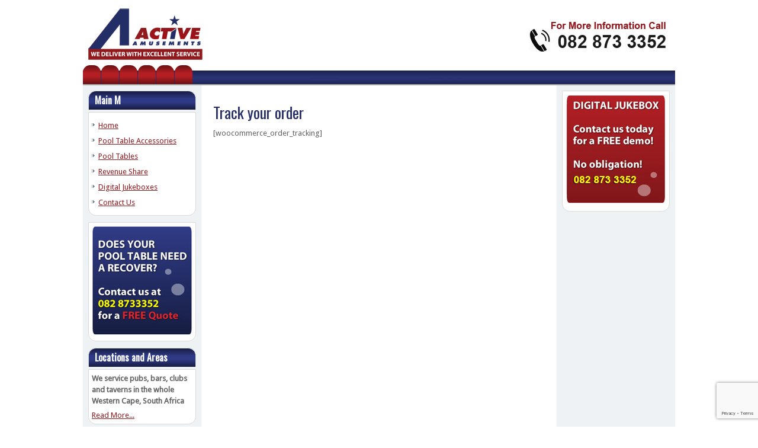

--- FILE ---
content_type: text/html; charset=UTF-8
request_url: https://www.activeamusements.co.za/order-tracking/
body_size: 6646
content:
<!DOCTYPE html>
<html dir="ltr" lang="en-ZA">
<head>
<meta charset="UTF-8" />

<!-- Created by Artisteer v4.1.0.59861 -->
<meta name="viewport" content="initial-scale = 1.0, maximum-scale = 1.0, user-scalable = no, width = device-width">
<!--[if lt IE 9]><script src="https://html5shiv.googlecode.com/svn/trunk/html5.js"></script><![endif]-->

<link rel="stylesheet" href="https://www.activeamusements.co.za/wp-content/themes/AAtheme/style.css" media="screen" />
<link rel="pingback" href="https://www.activeamusements.co.za/xmlrpc.php" />
	<style>img:is([sizes="auto" i], [sizes^="auto," i]) { contain-intrinsic-size: 3000px 1500px }</style>
	
		<!-- All in One SEO 4.8.0 - aioseo.com -->
		<title>Track your order | Active Amusements</title>
	<meta name="description" content="[woocommerce_order_tracking]" />
	<meta name="robots" content="max-image-preview:large" />
	<link rel="canonical" href="https://www.activeamusements.co.za/order-tracking/" />
	<meta name="generator" content="All in One SEO (AIOSEO) 4.8.0" />
		<script type="application/ld+json" class="aioseo-schema">
			{"@context":"https:\/\/schema.org","@graph":[{"@type":"BreadcrumbList","@id":"https:\/\/www.activeamusements.co.za\/order-tracking\/#breadcrumblist","itemListElement":[{"@type":"ListItem","@id":"https:\/\/www.activeamusements.co.za\/#listItem","position":1,"name":"Home","item":"https:\/\/www.activeamusements.co.za\/","nextItem":{"@type":"ListItem","@id":"https:\/\/www.activeamusements.co.za\/order-tracking\/#listItem","name":"Track your order"}},{"@type":"ListItem","@id":"https:\/\/www.activeamusements.co.za\/order-tracking\/#listItem","position":2,"name":"Track your order","previousItem":{"@type":"ListItem","@id":"https:\/\/www.activeamusements.co.za\/#listItem","name":"Home"}}]},{"@type":"Organization","@id":"https:\/\/www.activeamusements.co.za\/#organization","name":"Active Amusements","description":"Rent of Digital Jukeboxes and Pool Tables","url":"https:\/\/www.activeamusements.co.za\/"},{"@type":"WebPage","@id":"https:\/\/www.activeamusements.co.za\/order-tracking\/#webpage","url":"https:\/\/www.activeamusements.co.za\/order-tracking\/","name":"Track your order | Active Amusements","description":"[woocommerce_order_tracking]","inLanguage":"en-ZA","isPartOf":{"@id":"https:\/\/www.activeamusements.co.za\/#website"},"breadcrumb":{"@id":"https:\/\/www.activeamusements.co.za\/order-tracking\/#breadcrumblist"},"datePublished":"2013-01-26T14:29:43+02:00","dateModified":"2013-01-26T14:29:43+02:00"},{"@type":"WebSite","@id":"https:\/\/www.activeamusements.co.za\/#website","url":"https:\/\/www.activeamusements.co.za\/","name":"Active Amusements","description":"Rent of Digital Jukeboxes and Pool Tables","inLanguage":"en-ZA","publisher":{"@id":"https:\/\/www.activeamusements.co.za\/#organization"}}]}
		</script>
		<!-- All in One SEO -->

<link rel='dns-prefetch' href='//fonts.googleapis.com' />
<link rel="alternate" type="application/rss+xml" title="Active Amusements &raquo; Feed" href="https://www.activeamusements.co.za/feed/" />
<link rel="alternate" type="application/rss+xml" title="Active Amusements &raquo; Comments Feed" href="https://www.activeamusements.co.za/comments/feed/" />
		<!-- This site uses the Google Analytics by MonsterInsights plugin v9.3.0 - Using Analytics tracking - https://www.monsterinsights.com/ -->
		<!-- Note: MonsterInsights is not currently configured on this site. The site owner needs to authenticate with Google Analytics in the MonsterInsights settings panel. -->
					<!-- No tracking code set -->
				<!-- / Google Analytics by MonsterInsights -->
		<script type="text/javascript">
/* <![CDATA[ */
window._wpemojiSettings = {"baseUrl":"https:\/\/s.w.org\/images\/core\/emoji\/15.0.3\/72x72\/","ext":".png","svgUrl":"https:\/\/s.w.org\/images\/core\/emoji\/15.0.3\/svg\/","svgExt":".svg","source":{"concatemoji":"https:\/\/www.activeamusements.co.za\/wp-includes\/js\/wp-emoji-release.min.js?ver=6.7.1"}};
/*! This file is auto-generated */
!function(i,n){var o,s,e;function c(e){try{var t={supportTests:e,timestamp:(new Date).valueOf()};sessionStorage.setItem(o,JSON.stringify(t))}catch(e){}}function p(e,t,n){e.clearRect(0,0,e.canvas.width,e.canvas.height),e.fillText(t,0,0);var t=new Uint32Array(e.getImageData(0,0,e.canvas.width,e.canvas.height).data),r=(e.clearRect(0,0,e.canvas.width,e.canvas.height),e.fillText(n,0,0),new Uint32Array(e.getImageData(0,0,e.canvas.width,e.canvas.height).data));return t.every(function(e,t){return e===r[t]})}function u(e,t,n){switch(t){case"flag":return n(e,"\ud83c\udff3\ufe0f\u200d\u26a7\ufe0f","\ud83c\udff3\ufe0f\u200b\u26a7\ufe0f")?!1:!n(e,"\ud83c\uddfa\ud83c\uddf3","\ud83c\uddfa\u200b\ud83c\uddf3")&&!n(e,"\ud83c\udff4\udb40\udc67\udb40\udc62\udb40\udc65\udb40\udc6e\udb40\udc67\udb40\udc7f","\ud83c\udff4\u200b\udb40\udc67\u200b\udb40\udc62\u200b\udb40\udc65\u200b\udb40\udc6e\u200b\udb40\udc67\u200b\udb40\udc7f");case"emoji":return!n(e,"\ud83d\udc26\u200d\u2b1b","\ud83d\udc26\u200b\u2b1b")}return!1}function f(e,t,n){var r="undefined"!=typeof WorkerGlobalScope&&self instanceof WorkerGlobalScope?new OffscreenCanvas(300,150):i.createElement("canvas"),a=r.getContext("2d",{willReadFrequently:!0}),o=(a.textBaseline="top",a.font="600 32px Arial",{});return e.forEach(function(e){o[e]=t(a,e,n)}),o}function t(e){var t=i.createElement("script");t.src=e,t.defer=!0,i.head.appendChild(t)}"undefined"!=typeof Promise&&(o="wpEmojiSettingsSupports",s=["flag","emoji"],n.supports={everything:!0,everythingExceptFlag:!0},e=new Promise(function(e){i.addEventListener("DOMContentLoaded",e,{once:!0})}),new Promise(function(t){var n=function(){try{var e=JSON.parse(sessionStorage.getItem(o));if("object"==typeof e&&"number"==typeof e.timestamp&&(new Date).valueOf()<e.timestamp+604800&&"object"==typeof e.supportTests)return e.supportTests}catch(e){}return null}();if(!n){if("undefined"!=typeof Worker&&"undefined"!=typeof OffscreenCanvas&&"undefined"!=typeof URL&&URL.createObjectURL&&"undefined"!=typeof Blob)try{var e="postMessage("+f.toString()+"("+[JSON.stringify(s),u.toString(),p.toString()].join(",")+"));",r=new Blob([e],{type:"text/javascript"}),a=new Worker(URL.createObjectURL(r),{name:"wpTestEmojiSupports"});return void(a.onmessage=function(e){c(n=e.data),a.terminate(),t(n)})}catch(e){}c(n=f(s,u,p))}t(n)}).then(function(e){for(var t in e)n.supports[t]=e[t],n.supports.everything=n.supports.everything&&n.supports[t],"flag"!==t&&(n.supports.everythingExceptFlag=n.supports.everythingExceptFlag&&n.supports[t]);n.supports.everythingExceptFlag=n.supports.everythingExceptFlag&&!n.supports.flag,n.DOMReady=!1,n.readyCallback=function(){n.DOMReady=!0}}).then(function(){return e}).then(function(){var e;n.supports.everything||(n.readyCallback(),(e=n.source||{}).concatemoji?t(e.concatemoji):e.wpemoji&&e.twemoji&&(t(e.twemoji),t(e.wpemoji)))}))}((window,document),window._wpemojiSettings);
/* ]]> */
</script>
<link rel='stylesheet' id='caropro-fontawesome-css-css' href='https://www.activeamusements.co.za/wp-content/plugins/carousel/assets/css/font-awesome.min.css?ver=6.7.1' type='text/css' media='all' />
<link rel='stylesheet' id='caropro-owl-min-css-css' href='https://www.activeamusements.co.za/wp-content/plugins/carousel/assets/css/owl.carousel.min.css?ver=6.7.1' type='text/css' media='all' />
<link rel='stylesheet' id='caropro-owl-theme-css-css' href='https://www.activeamusements.co.za/wp-content/plugins/carousel/assets/css/owl.theme.default.css?ver=6.7.1' type='text/css' media='all' />
<link rel='stylesheet' id='caropro-animate-css-css' href='https://www.activeamusements.co.za/wp-content/plugins/carousel/assets/css/animate.css?ver=6.7.1' type='text/css' media='all' />
<link rel='stylesheet' id='caropro-style-css-css' href='https://www.activeamusements.co.za/wp-content/plugins/carousel/assets/css/style.css?ver=6.7.1' type='text/css' media='all' />
<style id='wp-emoji-styles-inline-css' type='text/css'>

	img.wp-smiley, img.emoji {
		display: inline !important;
		border: none !important;
		box-shadow: none !important;
		height: 1em !important;
		width: 1em !important;
		margin: 0 0.07em !important;
		vertical-align: -0.1em !important;
		background: none !important;
		padding: 0 !important;
	}
</style>
<link rel='stylesheet' id='wp-block-library-css' href='https://www.activeamusements.co.za/wp-includes/css/dist/block-library/style.min.css?ver=6.7.1' type='text/css' media='all' />
<style id='classic-theme-styles-inline-css' type='text/css'>
/*! This file is auto-generated */
.wp-block-button__link{color:#fff;background-color:#32373c;border-radius:9999px;box-shadow:none;text-decoration:none;padding:calc(.667em + 2px) calc(1.333em + 2px);font-size:1.125em}.wp-block-file__button{background:#32373c;color:#fff;text-decoration:none}
</style>
<style id='global-styles-inline-css' type='text/css'>
:root{--wp--preset--aspect-ratio--square: 1;--wp--preset--aspect-ratio--4-3: 4/3;--wp--preset--aspect-ratio--3-4: 3/4;--wp--preset--aspect-ratio--3-2: 3/2;--wp--preset--aspect-ratio--2-3: 2/3;--wp--preset--aspect-ratio--16-9: 16/9;--wp--preset--aspect-ratio--9-16: 9/16;--wp--preset--color--black: #000000;--wp--preset--color--cyan-bluish-gray: #abb8c3;--wp--preset--color--white: #ffffff;--wp--preset--color--pale-pink: #f78da7;--wp--preset--color--vivid-red: #cf2e2e;--wp--preset--color--luminous-vivid-orange: #ff6900;--wp--preset--color--luminous-vivid-amber: #fcb900;--wp--preset--color--light-green-cyan: #7bdcb5;--wp--preset--color--vivid-green-cyan: #00d084;--wp--preset--color--pale-cyan-blue: #8ed1fc;--wp--preset--color--vivid-cyan-blue: #0693e3;--wp--preset--color--vivid-purple: #9b51e0;--wp--preset--gradient--vivid-cyan-blue-to-vivid-purple: linear-gradient(135deg,rgba(6,147,227,1) 0%,rgb(155,81,224) 100%);--wp--preset--gradient--light-green-cyan-to-vivid-green-cyan: linear-gradient(135deg,rgb(122,220,180) 0%,rgb(0,208,130) 100%);--wp--preset--gradient--luminous-vivid-amber-to-luminous-vivid-orange: linear-gradient(135deg,rgba(252,185,0,1) 0%,rgba(255,105,0,1) 100%);--wp--preset--gradient--luminous-vivid-orange-to-vivid-red: linear-gradient(135deg,rgba(255,105,0,1) 0%,rgb(207,46,46) 100%);--wp--preset--gradient--very-light-gray-to-cyan-bluish-gray: linear-gradient(135deg,rgb(238,238,238) 0%,rgb(169,184,195) 100%);--wp--preset--gradient--cool-to-warm-spectrum: linear-gradient(135deg,rgb(74,234,220) 0%,rgb(151,120,209) 20%,rgb(207,42,186) 40%,rgb(238,44,130) 60%,rgb(251,105,98) 80%,rgb(254,248,76) 100%);--wp--preset--gradient--blush-light-purple: linear-gradient(135deg,rgb(255,206,236) 0%,rgb(152,150,240) 100%);--wp--preset--gradient--blush-bordeaux: linear-gradient(135deg,rgb(254,205,165) 0%,rgb(254,45,45) 50%,rgb(107,0,62) 100%);--wp--preset--gradient--luminous-dusk: linear-gradient(135deg,rgb(255,203,112) 0%,rgb(199,81,192) 50%,rgb(65,88,208) 100%);--wp--preset--gradient--pale-ocean: linear-gradient(135deg,rgb(255,245,203) 0%,rgb(182,227,212) 50%,rgb(51,167,181) 100%);--wp--preset--gradient--electric-grass: linear-gradient(135deg,rgb(202,248,128) 0%,rgb(113,206,126) 100%);--wp--preset--gradient--midnight: linear-gradient(135deg,rgb(2,3,129) 0%,rgb(40,116,252) 100%);--wp--preset--font-size--small: 13px;--wp--preset--font-size--medium: 20px;--wp--preset--font-size--large: 36px;--wp--preset--font-size--x-large: 42px;--wp--preset--spacing--20: 0.44rem;--wp--preset--spacing--30: 0.67rem;--wp--preset--spacing--40: 1rem;--wp--preset--spacing--50: 1.5rem;--wp--preset--spacing--60: 2.25rem;--wp--preset--spacing--70: 3.38rem;--wp--preset--spacing--80: 5.06rem;--wp--preset--shadow--natural: 6px 6px 9px rgba(0, 0, 0, 0.2);--wp--preset--shadow--deep: 12px 12px 50px rgba(0, 0, 0, 0.4);--wp--preset--shadow--sharp: 6px 6px 0px rgba(0, 0, 0, 0.2);--wp--preset--shadow--outlined: 6px 6px 0px -3px rgba(255, 255, 255, 1), 6px 6px rgba(0, 0, 0, 1);--wp--preset--shadow--crisp: 6px 6px 0px rgba(0, 0, 0, 1);}:where(.is-layout-flex){gap: 0.5em;}:where(.is-layout-grid){gap: 0.5em;}body .is-layout-flex{display: flex;}.is-layout-flex{flex-wrap: wrap;align-items: center;}.is-layout-flex > :is(*, div){margin: 0;}body .is-layout-grid{display: grid;}.is-layout-grid > :is(*, div){margin: 0;}:where(.wp-block-columns.is-layout-flex){gap: 2em;}:where(.wp-block-columns.is-layout-grid){gap: 2em;}:where(.wp-block-post-template.is-layout-flex){gap: 1.25em;}:where(.wp-block-post-template.is-layout-grid){gap: 1.25em;}.has-black-color{color: var(--wp--preset--color--black) !important;}.has-cyan-bluish-gray-color{color: var(--wp--preset--color--cyan-bluish-gray) !important;}.has-white-color{color: var(--wp--preset--color--white) !important;}.has-pale-pink-color{color: var(--wp--preset--color--pale-pink) !important;}.has-vivid-red-color{color: var(--wp--preset--color--vivid-red) !important;}.has-luminous-vivid-orange-color{color: var(--wp--preset--color--luminous-vivid-orange) !important;}.has-luminous-vivid-amber-color{color: var(--wp--preset--color--luminous-vivid-amber) !important;}.has-light-green-cyan-color{color: var(--wp--preset--color--light-green-cyan) !important;}.has-vivid-green-cyan-color{color: var(--wp--preset--color--vivid-green-cyan) !important;}.has-pale-cyan-blue-color{color: var(--wp--preset--color--pale-cyan-blue) !important;}.has-vivid-cyan-blue-color{color: var(--wp--preset--color--vivid-cyan-blue) !important;}.has-vivid-purple-color{color: var(--wp--preset--color--vivid-purple) !important;}.has-black-background-color{background-color: var(--wp--preset--color--black) !important;}.has-cyan-bluish-gray-background-color{background-color: var(--wp--preset--color--cyan-bluish-gray) !important;}.has-white-background-color{background-color: var(--wp--preset--color--white) !important;}.has-pale-pink-background-color{background-color: var(--wp--preset--color--pale-pink) !important;}.has-vivid-red-background-color{background-color: var(--wp--preset--color--vivid-red) !important;}.has-luminous-vivid-orange-background-color{background-color: var(--wp--preset--color--luminous-vivid-orange) !important;}.has-luminous-vivid-amber-background-color{background-color: var(--wp--preset--color--luminous-vivid-amber) !important;}.has-light-green-cyan-background-color{background-color: var(--wp--preset--color--light-green-cyan) !important;}.has-vivid-green-cyan-background-color{background-color: var(--wp--preset--color--vivid-green-cyan) !important;}.has-pale-cyan-blue-background-color{background-color: var(--wp--preset--color--pale-cyan-blue) !important;}.has-vivid-cyan-blue-background-color{background-color: var(--wp--preset--color--vivid-cyan-blue) !important;}.has-vivid-purple-background-color{background-color: var(--wp--preset--color--vivid-purple) !important;}.has-black-border-color{border-color: var(--wp--preset--color--black) !important;}.has-cyan-bluish-gray-border-color{border-color: var(--wp--preset--color--cyan-bluish-gray) !important;}.has-white-border-color{border-color: var(--wp--preset--color--white) !important;}.has-pale-pink-border-color{border-color: var(--wp--preset--color--pale-pink) !important;}.has-vivid-red-border-color{border-color: var(--wp--preset--color--vivid-red) !important;}.has-luminous-vivid-orange-border-color{border-color: var(--wp--preset--color--luminous-vivid-orange) !important;}.has-luminous-vivid-amber-border-color{border-color: var(--wp--preset--color--luminous-vivid-amber) !important;}.has-light-green-cyan-border-color{border-color: var(--wp--preset--color--light-green-cyan) !important;}.has-vivid-green-cyan-border-color{border-color: var(--wp--preset--color--vivid-green-cyan) !important;}.has-pale-cyan-blue-border-color{border-color: var(--wp--preset--color--pale-cyan-blue) !important;}.has-vivid-cyan-blue-border-color{border-color: var(--wp--preset--color--vivid-cyan-blue) !important;}.has-vivid-purple-border-color{border-color: var(--wp--preset--color--vivid-purple) !important;}.has-vivid-cyan-blue-to-vivid-purple-gradient-background{background: var(--wp--preset--gradient--vivid-cyan-blue-to-vivid-purple) !important;}.has-light-green-cyan-to-vivid-green-cyan-gradient-background{background: var(--wp--preset--gradient--light-green-cyan-to-vivid-green-cyan) !important;}.has-luminous-vivid-amber-to-luminous-vivid-orange-gradient-background{background: var(--wp--preset--gradient--luminous-vivid-amber-to-luminous-vivid-orange) !important;}.has-luminous-vivid-orange-to-vivid-red-gradient-background{background: var(--wp--preset--gradient--luminous-vivid-orange-to-vivid-red) !important;}.has-very-light-gray-to-cyan-bluish-gray-gradient-background{background: var(--wp--preset--gradient--very-light-gray-to-cyan-bluish-gray) !important;}.has-cool-to-warm-spectrum-gradient-background{background: var(--wp--preset--gradient--cool-to-warm-spectrum) !important;}.has-blush-light-purple-gradient-background{background: var(--wp--preset--gradient--blush-light-purple) !important;}.has-blush-bordeaux-gradient-background{background: var(--wp--preset--gradient--blush-bordeaux) !important;}.has-luminous-dusk-gradient-background{background: var(--wp--preset--gradient--luminous-dusk) !important;}.has-pale-ocean-gradient-background{background: var(--wp--preset--gradient--pale-ocean) !important;}.has-electric-grass-gradient-background{background: var(--wp--preset--gradient--electric-grass) !important;}.has-midnight-gradient-background{background: var(--wp--preset--gradient--midnight) !important;}.has-small-font-size{font-size: var(--wp--preset--font-size--small) !important;}.has-medium-font-size{font-size: var(--wp--preset--font-size--medium) !important;}.has-large-font-size{font-size: var(--wp--preset--font-size--large) !important;}.has-x-large-font-size{font-size: var(--wp--preset--font-size--x-large) !important;}
:where(.wp-block-post-template.is-layout-flex){gap: 1.25em;}:where(.wp-block-post-template.is-layout-grid){gap: 1.25em;}
:where(.wp-block-columns.is-layout-flex){gap: 2em;}:where(.wp-block-columns.is-layout-grid){gap: 2em;}
:root :where(.wp-block-pullquote){font-size: 1.5em;line-height: 1.6;}
</style>
<link rel='stylesheet' id='example-google-fonts1-css' href='https://fonts.googleapis.com/css?family=Open+Sans%3A300italic%2C400italic%2C700italic%2C400%2C700%2C300&#038;ver=6.7.1' type='text/css' media='all' />
<link rel='stylesheet' id='example-google-fonts2-css' href='https://fonts.googleapis.com/css?family=Tangerine&#038;ver=6.7.1' type='text/css' media='all' />
<link rel='stylesheet' id='contact-form-7-css' href='https://www.activeamusements.co.za/wp-content/plugins/contact-form-7/includes/css/styles.css?ver=6.0.5' type='text/css' media='all' />
<!--[if lte IE 7]>
<link rel='stylesheet' id='style.ie7.css-css' href='https://www.activeamusements.co.za/wp-content/themes/AAtheme/style.ie7.css?ver=6.7.1' type='text/css' media='screen' />
<![endif]-->
<link rel='stylesheet' id='style.responsive.css-css' href='https://www.activeamusements.co.za/wp-content/themes/AAtheme/style.responsive.css?ver=6.7.1' type='text/css' media='all' />
<link rel='stylesheet' id='css-css' href='https://fonts.googleapis.com/css?family=Oswald%7CDroid+Sans&#038;subset=latin&#038;ver=6.7.1' type='text/css' media='all' />
<script type="text/javascript" src="https://www.activeamusements.co.za/wp-content/themes/AAtheme/jquery.js?ver=6.7.1" id="jquery-js"></script>
<script type="text/javascript" src="https://www.activeamusements.co.za/wp-content/plugins/carousel/assets/js/owl.carousel.js?ver=6.7.1" id="caropro_slider_js-js"></script>
<script type="text/javascript" src="https://www.activeamusements.co.za/wp-content/plugins/carousel/assets/js/jquery.mousewheel.min.js?ver=6.7.1" id="caropro_mousewheel_js-js"></script>
<script type="text/javascript" src="https://www.activeamusements.co.za/wp-content/plugins/carousel/assets/js/jscolor.js?ver=6.7.1" id="caropro_colorpicker_js-js"></script>
<script type="text/javascript" src="https://www.activeamusements.co.za/wp-content/themes/AAtheme/script.js?ver=6.7.1" id="script.js-js"></script>
<script type="text/javascript" src="https://www.activeamusements.co.za/wp-content/themes/AAtheme/script.responsive.js?ver=6.7.1" id="script.responsive.js-js"></script>
<link rel="https://api.w.org/" href="https://www.activeamusements.co.za/wp-json/" /><link rel="alternate" title="JSON" type="application/json" href="https://www.activeamusements.co.za/wp-json/wp/v2/pages/920" /><link rel="EditURI" type="application/rsd+xml" title="RSD" href="https://www.activeamusements.co.za/xmlrpc.php?rsd" />
<link rel='shortlink' href='https://www.activeamusements.co.za/?p=920' />
<link rel="alternate" title="oEmbed (JSON)" type="application/json+oembed" href="https://www.activeamusements.co.za/wp-json/oembed/1.0/embed?url=https%3A%2F%2Fwww.activeamusements.co.za%2Forder-tracking%2F" />
<link rel="alternate" title="oEmbed (XML)" type="text/xml+oembed" href="https://www.activeamusements.co.za/wp-json/oembed/1.0/embed?url=https%3A%2F%2Fwww.activeamusements.co.za%2Forder-tracking%2F&#038;format=xml" />
<link rel="shortcut icon" href="https://www.activeamusements.co.za/wp-content/themes/AAtheme/favicon.ico" /></head>
<body data-rsssl=1 class="page-template-default page page-id-920">

<div id="art-main">

<header class="art-header"><div class="art-widget widget widget_text" id="text-2" ><div class="art-widget-content">			<div class="textwidget"><table bgcolor="#FFF" width="1000px" cellpadding="0" align="center" border="0" valign="top"><tr valign="top">
<td width="200px" valign="top" align="right"><img src="https://www.activeamusements.co.za/wp-content/uploads/2013/01/logo33.png"><br></td>
<td width="200px"></td>
<td width="580px" style="color:#C0C0C0;"><p style="text-align:right;"><img src="https://www.activeamusements.co.za/wp-content/uploads/2012/12/call-us.png" width="250" height="94"></p></td>
</tr>
</table></div>
		</div></div>


    <div class="art-shapes">

            </div>




                
                    
</header>

<div class="art-sheet clearfix">
<nav class="art-nav">
    
<ul class="art-hmenu menu-172">
	<li class="menu-item-"><a></a>
	</li>
	<li class="menu-item-"><a></a>
	</li>
	<li class="menu-item-"><a></a>
	</li>
	<li class="menu-item-"><a></a>
	</li>
	<li class="menu-item-"><a></a>
	</li>
	<li class="menu-item-"><a></a>
	</li>
</ul>
<div class="art-hmenu-extra1"><div class="art-widget widget widget_block" id="block-25" ><div class="art-widget-content">
<div class="wp-block-group is-nowrap is-layout-flex wp-container-core-group-is-layout-1 wp-block-group-is-layout-flex">
<div class="wp-block-buttons is-layout-flex wp-block-buttons-is-layout-flex"></div>
</div>
</div></div></div> 
    </nav>
<div class="art-layout-wrapper">
                <div class="art-content-layout">
                    <div class="art-content-layout-row">
                        

<div class="art-layout-cell art-sidebar1"><div  id="nav_menu-4" class="art-block widget widget_nav_menu  clearfix">
        <div class="art-blockheader">
            <div class="t">Main M</div>
        </div><div class="art-blockcontent"><div class="menu-main-menu-container"><ul id="menu-main-menu" class="menu"><li id="menu-item-1413" class="menu-item menu-item-type-post_type menu-item-object-page menu-item-home menu-item-1413"><a href="https://www.activeamusements.co.za/">Home</a></li>
<li id="menu-item-1414" class="menu-item menu-item-type-post_type menu-item-object-page menu-item-1414"><a href="https://www.activeamusements.co.za/pool-table-accessories/">Pool Table Accessories</a></li>
<li id="menu-item-1415" class="menu-item menu-item-type-post_type menu-item-object-page menu-item-1415"><a href="https://www.activeamusements.co.za/pool-tables/">Pool Tables</a></li>
<li id="menu-item-1416" class="menu-item menu-item-type-post_type menu-item-object-page menu-item-1416"><a href="https://www.activeamusements.co.za/revenue-share/">Revenue Share</a></li>
<li id="menu-item-1417" class="menu-item menu-item-type-post_type menu-item-object-page menu-item-1417"><a href="https://www.activeamusements.co.za/digital-jukeboxes/">Digital Jukeboxes</a></li>
<li id="menu-item-1418" class="menu-item menu-item-type-post_type menu-item-object-page menu-item-1418"><a href="https://www.activeamusements.co.za/contact-us/">Contact Us</a></li>
</ul></div></div>
</div><div  id="text-5" class="art-block widget widget_text  clearfix">
        <div class="art-blockcontent">			<div class="textwidget"><a href="pool-table-maintenance"><img src="https://www.activeamusements.co.za/wp-content/uploads/2012/12/banner1.jpg" width="170" height="184" alt="Pool Table Recovery" /></a></div>
		</div>
</div><div  id="text-3" class="art-block widget widget_text  clearfix">
        <div class="art-blockheader">
            <div class="t">Locations and Areas</div>
        </div><div class="art-blockcontent">			<div class="textwidget"><strong>We service pubs, bars, clubs and taverns in the whole Western Cape, South Africa</strong>
<p style="text-align: center;"><p><a href="locations-areas">Read More...</a></p></div>
		</div>
</div></div>
                        <div class="art-layout-cell art-content">
							<article id="post-920"  class="art-post art-article  post-920 page type-page status-publish hentry">
                                <h1 class="art-postheader">Track your order</h1>                                                                <div class="art-postcontent clearfix"><p>[woocommerce_order_tracking]</p>
</div>


</article>
	
			

                        </div>
                        

<div class="art-layout-cell art-sidebar2"><div  id="text-6" class="art-block widget widget_text  clearfix">
        <div class="art-blockcontent">			<div class="textwidget"><a href="digital-jukeboxes/"><img src="https://www.activeamusements.co.za/wp-content/uploads/2019/12/djukebox3.jpg" width="170" height="187" alt="Digital Jukebox" /></a></div>
		</div>
</div></div>
                    </div>
                </div>
            </div><footer class="art-footer"><div class="art-footer-text">
<p style="font-weight: bold;line-height:1.0;"><span style="color: #FFFFFF;">Copyright © 2017. All Rights Reserved.</span><br>
<span style="font-size: 11px; font-weight: normal; color: #CFCFCF;">Designed by <a href="http://www.ehost.co.za" rel="nofollow" style="font-size: 11px;"><span style="color: rgb(207, 207, 207);">Ehost Web Services</span></a></span></p>

</div>
</footer>

    </div>
</div>



<div id="wp-footer">
	<style id='core-block-supports-inline-css' type='text/css'>
.wp-container-core-group-is-layout-1{flex-wrap:nowrap;}
</style>
<script type="text/javascript" id="carpros_pro_ajax_js-js-extra">
/* <![CDATA[ */
var carpros_pro_ajax = {"carpros_pro_ajaxurl":"https:\/\/www.activeamusements.co.za\/wp-admin\/admin-ajax.php"};
/* ]]> */
</script>
<script type="text/javascript" src="https://www.activeamusements.co.za/wp-content/plugins/carousel/assets/js/app_script.js?ver=1.0.0" id="carpros_pro_ajax_js-js"></script>
<script type="text/javascript" src="https://www.activeamusements.co.za/wp-includes/js/dist/hooks.min.js?ver=4d63a3d491d11ffd8ac6" id="wp-hooks-js"></script>
<script type="text/javascript" src="https://www.activeamusements.co.za/wp-includes/js/dist/i18n.min.js?ver=5e580eb46a90c2b997e6" id="wp-i18n-js"></script>
<script type="text/javascript" id="wp-i18n-js-after">
/* <![CDATA[ */
wp.i18n.setLocaleData( { 'text direction\u0004ltr': [ 'ltr' ] } );
/* ]]> */
</script>
<script type="text/javascript" src="https://www.activeamusements.co.za/wp-content/plugins/contact-form-7/includes/swv/js/index.js?ver=6.0.5" id="swv-js"></script>
<script type="text/javascript" id="contact-form-7-js-before">
/* <![CDATA[ */
var wpcf7 = {
    "api": {
        "root": "https:\/\/www.activeamusements.co.za\/wp-json\/",
        "namespace": "contact-form-7\/v1"
    }
};
/* ]]> */
</script>
<script type="text/javascript" src="https://www.activeamusements.co.za/wp-content/plugins/contact-form-7/includes/js/index.js?ver=6.0.5" id="contact-form-7-js"></script>
<script type="text/javascript" src="https://www.google.com/recaptcha/api.js?render=6LcBNIUUAAAAAPPgNfnpD8RvSTGa9T1hqyPabj8x&amp;ver=3.0" id="google-recaptcha-js"></script>
<script type="text/javascript" src="https://www.activeamusements.co.za/wp-includes/js/dist/vendor/wp-polyfill.min.js?ver=3.15.0" id="wp-polyfill-js"></script>
<script type="text/javascript" id="wpcf7-recaptcha-js-before">
/* <![CDATA[ */
var wpcf7_recaptcha = {
    "sitekey": "6LcBNIUUAAAAAPPgNfnpD8RvSTGa9T1hqyPabj8x",
    "actions": {
        "homepage": "homepage",
        "contactform": "contactform"
    }
};
/* ]]> */
</script>
<script type="text/javascript" src="https://www.activeamusements.co.za/wp-content/plugins/contact-form-7/modules/recaptcha/index.js?ver=6.0.5" id="wpcf7-recaptcha-js"></script>
	<!-- 65 queries. 0.632 seconds. -->
</div>
</body>
</html>



--- FILE ---
content_type: text/html; charset=utf-8
request_url: https://www.google.com/recaptcha/api2/anchor?ar=1&k=6LcBNIUUAAAAAPPgNfnpD8RvSTGa9T1hqyPabj8x&co=aHR0cHM6Ly93d3cuYWN0aXZlYW11c2VtZW50cy5jby56YTo0NDM.&hl=en&v=PoyoqOPhxBO7pBk68S4YbpHZ&size=invisible&anchor-ms=20000&execute-ms=30000&cb=kdz9eqwfmnca
body_size: 48649
content:
<!DOCTYPE HTML><html dir="ltr" lang="en"><head><meta http-equiv="Content-Type" content="text/html; charset=UTF-8">
<meta http-equiv="X-UA-Compatible" content="IE=edge">
<title>reCAPTCHA</title>
<style type="text/css">
/* cyrillic-ext */
@font-face {
  font-family: 'Roboto';
  font-style: normal;
  font-weight: 400;
  font-stretch: 100%;
  src: url(//fonts.gstatic.com/s/roboto/v48/KFO7CnqEu92Fr1ME7kSn66aGLdTylUAMa3GUBHMdazTgWw.woff2) format('woff2');
  unicode-range: U+0460-052F, U+1C80-1C8A, U+20B4, U+2DE0-2DFF, U+A640-A69F, U+FE2E-FE2F;
}
/* cyrillic */
@font-face {
  font-family: 'Roboto';
  font-style: normal;
  font-weight: 400;
  font-stretch: 100%;
  src: url(//fonts.gstatic.com/s/roboto/v48/KFO7CnqEu92Fr1ME7kSn66aGLdTylUAMa3iUBHMdazTgWw.woff2) format('woff2');
  unicode-range: U+0301, U+0400-045F, U+0490-0491, U+04B0-04B1, U+2116;
}
/* greek-ext */
@font-face {
  font-family: 'Roboto';
  font-style: normal;
  font-weight: 400;
  font-stretch: 100%;
  src: url(//fonts.gstatic.com/s/roboto/v48/KFO7CnqEu92Fr1ME7kSn66aGLdTylUAMa3CUBHMdazTgWw.woff2) format('woff2');
  unicode-range: U+1F00-1FFF;
}
/* greek */
@font-face {
  font-family: 'Roboto';
  font-style: normal;
  font-weight: 400;
  font-stretch: 100%;
  src: url(//fonts.gstatic.com/s/roboto/v48/KFO7CnqEu92Fr1ME7kSn66aGLdTylUAMa3-UBHMdazTgWw.woff2) format('woff2');
  unicode-range: U+0370-0377, U+037A-037F, U+0384-038A, U+038C, U+038E-03A1, U+03A3-03FF;
}
/* math */
@font-face {
  font-family: 'Roboto';
  font-style: normal;
  font-weight: 400;
  font-stretch: 100%;
  src: url(//fonts.gstatic.com/s/roboto/v48/KFO7CnqEu92Fr1ME7kSn66aGLdTylUAMawCUBHMdazTgWw.woff2) format('woff2');
  unicode-range: U+0302-0303, U+0305, U+0307-0308, U+0310, U+0312, U+0315, U+031A, U+0326-0327, U+032C, U+032F-0330, U+0332-0333, U+0338, U+033A, U+0346, U+034D, U+0391-03A1, U+03A3-03A9, U+03B1-03C9, U+03D1, U+03D5-03D6, U+03F0-03F1, U+03F4-03F5, U+2016-2017, U+2034-2038, U+203C, U+2040, U+2043, U+2047, U+2050, U+2057, U+205F, U+2070-2071, U+2074-208E, U+2090-209C, U+20D0-20DC, U+20E1, U+20E5-20EF, U+2100-2112, U+2114-2115, U+2117-2121, U+2123-214F, U+2190, U+2192, U+2194-21AE, U+21B0-21E5, U+21F1-21F2, U+21F4-2211, U+2213-2214, U+2216-22FF, U+2308-230B, U+2310, U+2319, U+231C-2321, U+2336-237A, U+237C, U+2395, U+239B-23B7, U+23D0, U+23DC-23E1, U+2474-2475, U+25AF, U+25B3, U+25B7, U+25BD, U+25C1, U+25CA, U+25CC, U+25FB, U+266D-266F, U+27C0-27FF, U+2900-2AFF, U+2B0E-2B11, U+2B30-2B4C, U+2BFE, U+3030, U+FF5B, U+FF5D, U+1D400-1D7FF, U+1EE00-1EEFF;
}
/* symbols */
@font-face {
  font-family: 'Roboto';
  font-style: normal;
  font-weight: 400;
  font-stretch: 100%;
  src: url(//fonts.gstatic.com/s/roboto/v48/KFO7CnqEu92Fr1ME7kSn66aGLdTylUAMaxKUBHMdazTgWw.woff2) format('woff2');
  unicode-range: U+0001-000C, U+000E-001F, U+007F-009F, U+20DD-20E0, U+20E2-20E4, U+2150-218F, U+2190, U+2192, U+2194-2199, U+21AF, U+21E6-21F0, U+21F3, U+2218-2219, U+2299, U+22C4-22C6, U+2300-243F, U+2440-244A, U+2460-24FF, U+25A0-27BF, U+2800-28FF, U+2921-2922, U+2981, U+29BF, U+29EB, U+2B00-2BFF, U+4DC0-4DFF, U+FFF9-FFFB, U+10140-1018E, U+10190-1019C, U+101A0, U+101D0-101FD, U+102E0-102FB, U+10E60-10E7E, U+1D2C0-1D2D3, U+1D2E0-1D37F, U+1F000-1F0FF, U+1F100-1F1AD, U+1F1E6-1F1FF, U+1F30D-1F30F, U+1F315, U+1F31C, U+1F31E, U+1F320-1F32C, U+1F336, U+1F378, U+1F37D, U+1F382, U+1F393-1F39F, U+1F3A7-1F3A8, U+1F3AC-1F3AF, U+1F3C2, U+1F3C4-1F3C6, U+1F3CA-1F3CE, U+1F3D4-1F3E0, U+1F3ED, U+1F3F1-1F3F3, U+1F3F5-1F3F7, U+1F408, U+1F415, U+1F41F, U+1F426, U+1F43F, U+1F441-1F442, U+1F444, U+1F446-1F449, U+1F44C-1F44E, U+1F453, U+1F46A, U+1F47D, U+1F4A3, U+1F4B0, U+1F4B3, U+1F4B9, U+1F4BB, U+1F4BF, U+1F4C8-1F4CB, U+1F4D6, U+1F4DA, U+1F4DF, U+1F4E3-1F4E6, U+1F4EA-1F4ED, U+1F4F7, U+1F4F9-1F4FB, U+1F4FD-1F4FE, U+1F503, U+1F507-1F50B, U+1F50D, U+1F512-1F513, U+1F53E-1F54A, U+1F54F-1F5FA, U+1F610, U+1F650-1F67F, U+1F687, U+1F68D, U+1F691, U+1F694, U+1F698, U+1F6AD, U+1F6B2, U+1F6B9-1F6BA, U+1F6BC, U+1F6C6-1F6CF, U+1F6D3-1F6D7, U+1F6E0-1F6EA, U+1F6F0-1F6F3, U+1F6F7-1F6FC, U+1F700-1F7FF, U+1F800-1F80B, U+1F810-1F847, U+1F850-1F859, U+1F860-1F887, U+1F890-1F8AD, U+1F8B0-1F8BB, U+1F8C0-1F8C1, U+1F900-1F90B, U+1F93B, U+1F946, U+1F984, U+1F996, U+1F9E9, U+1FA00-1FA6F, U+1FA70-1FA7C, U+1FA80-1FA89, U+1FA8F-1FAC6, U+1FACE-1FADC, U+1FADF-1FAE9, U+1FAF0-1FAF8, U+1FB00-1FBFF;
}
/* vietnamese */
@font-face {
  font-family: 'Roboto';
  font-style: normal;
  font-weight: 400;
  font-stretch: 100%;
  src: url(//fonts.gstatic.com/s/roboto/v48/KFO7CnqEu92Fr1ME7kSn66aGLdTylUAMa3OUBHMdazTgWw.woff2) format('woff2');
  unicode-range: U+0102-0103, U+0110-0111, U+0128-0129, U+0168-0169, U+01A0-01A1, U+01AF-01B0, U+0300-0301, U+0303-0304, U+0308-0309, U+0323, U+0329, U+1EA0-1EF9, U+20AB;
}
/* latin-ext */
@font-face {
  font-family: 'Roboto';
  font-style: normal;
  font-weight: 400;
  font-stretch: 100%;
  src: url(//fonts.gstatic.com/s/roboto/v48/KFO7CnqEu92Fr1ME7kSn66aGLdTylUAMa3KUBHMdazTgWw.woff2) format('woff2');
  unicode-range: U+0100-02BA, U+02BD-02C5, U+02C7-02CC, U+02CE-02D7, U+02DD-02FF, U+0304, U+0308, U+0329, U+1D00-1DBF, U+1E00-1E9F, U+1EF2-1EFF, U+2020, U+20A0-20AB, U+20AD-20C0, U+2113, U+2C60-2C7F, U+A720-A7FF;
}
/* latin */
@font-face {
  font-family: 'Roboto';
  font-style: normal;
  font-weight: 400;
  font-stretch: 100%;
  src: url(//fonts.gstatic.com/s/roboto/v48/KFO7CnqEu92Fr1ME7kSn66aGLdTylUAMa3yUBHMdazQ.woff2) format('woff2');
  unicode-range: U+0000-00FF, U+0131, U+0152-0153, U+02BB-02BC, U+02C6, U+02DA, U+02DC, U+0304, U+0308, U+0329, U+2000-206F, U+20AC, U+2122, U+2191, U+2193, U+2212, U+2215, U+FEFF, U+FFFD;
}
/* cyrillic-ext */
@font-face {
  font-family: 'Roboto';
  font-style: normal;
  font-weight: 500;
  font-stretch: 100%;
  src: url(//fonts.gstatic.com/s/roboto/v48/KFO7CnqEu92Fr1ME7kSn66aGLdTylUAMa3GUBHMdazTgWw.woff2) format('woff2');
  unicode-range: U+0460-052F, U+1C80-1C8A, U+20B4, U+2DE0-2DFF, U+A640-A69F, U+FE2E-FE2F;
}
/* cyrillic */
@font-face {
  font-family: 'Roboto';
  font-style: normal;
  font-weight: 500;
  font-stretch: 100%;
  src: url(//fonts.gstatic.com/s/roboto/v48/KFO7CnqEu92Fr1ME7kSn66aGLdTylUAMa3iUBHMdazTgWw.woff2) format('woff2');
  unicode-range: U+0301, U+0400-045F, U+0490-0491, U+04B0-04B1, U+2116;
}
/* greek-ext */
@font-face {
  font-family: 'Roboto';
  font-style: normal;
  font-weight: 500;
  font-stretch: 100%;
  src: url(//fonts.gstatic.com/s/roboto/v48/KFO7CnqEu92Fr1ME7kSn66aGLdTylUAMa3CUBHMdazTgWw.woff2) format('woff2');
  unicode-range: U+1F00-1FFF;
}
/* greek */
@font-face {
  font-family: 'Roboto';
  font-style: normal;
  font-weight: 500;
  font-stretch: 100%;
  src: url(//fonts.gstatic.com/s/roboto/v48/KFO7CnqEu92Fr1ME7kSn66aGLdTylUAMa3-UBHMdazTgWw.woff2) format('woff2');
  unicode-range: U+0370-0377, U+037A-037F, U+0384-038A, U+038C, U+038E-03A1, U+03A3-03FF;
}
/* math */
@font-face {
  font-family: 'Roboto';
  font-style: normal;
  font-weight: 500;
  font-stretch: 100%;
  src: url(//fonts.gstatic.com/s/roboto/v48/KFO7CnqEu92Fr1ME7kSn66aGLdTylUAMawCUBHMdazTgWw.woff2) format('woff2');
  unicode-range: U+0302-0303, U+0305, U+0307-0308, U+0310, U+0312, U+0315, U+031A, U+0326-0327, U+032C, U+032F-0330, U+0332-0333, U+0338, U+033A, U+0346, U+034D, U+0391-03A1, U+03A3-03A9, U+03B1-03C9, U+03D1, U+03D5-03D6, U+03F0-03F1, U+03F4-03F5, U+2016-2017, U+2034-2038, U+203C, U+2040, U+2043, U+2047, U+2050, U+2057, U+205F, U+2070-2071, U+2074-208E, U+2090-209C, U+20D0-20DC, U+20E1, U+20E5-20EF, U+2100-2112, U+2114-2115, U+2117-2121, U+2123-214F, U+2190, U+2192, U+2194-21AE, U+21B0-21E5, U+21F1-21F2, U+21F4-2211, U+2213-2214, U+2216-22FF, U+2308-230B, U+2310, U+2319, U+231C-2321, U+2336-237A, U+237C, U+2395, U+239B-23B7, U+23D0, U+23DC-23E1, U+2474-2475, U+25AF, U+25B3, U+25B7, U+25BD, U+25C1, U+25CA, U+25CC, U+25FB, U+266D-266F, U+27C0-27FF, U+2900-2AFF, U+2B0E-2B11, U+2B30-2B4C, U+2BFE, U+3030, U+FF5B, U+FF5D, U+1D400-1D7FF, U+1EE00-1EEFF;
}
/* symbols */
@font-face {
  font-family: 'Roboto';
  font-style: normal;
  font-weight: 500;
  font-stretch: 100%;
  src: url(//fonts.gstatic.com/s/roboto/v48/KFO7CnqEu92Fr1ME7kSn66aGLdTylUAMaxKUBHMdazTgWw.woff2) format('woff2');
  unicode-range: U+0001-000C, U+000E-001F, U+007F-009F, U+20DD-20E0, U+20E2-20E4, U+2150-218F, U+2190, U+2192, U+2194-2199, U+21AF, U+21E6-21F0, U+21F3, U+2218-2219, U+2299, U+22C4-22C6, U+2300-243F, U+2440-244A, U+2460-24FF, U+25A0-27BF, U+2800-28FF, U+2921-2922, U+2981, U+29BF, U+29EB, U+2B00-2BFF, U+4DC0-4DFF, U+FFF9-FFFB, U+10140-1018E, U+10190-1019C, U+101A0, U+101D0-101FD, U+102E0-102FB, U+10E60-10E7E, U+1D2C0-1D2D3, U+1D2E0-1D37F, U+1F000-1F0FF, U+1F100-1F1AD, U+1F1E6-1F1FF, U+1F30D-1F30F, U+1F315, U+1F31C, U+1F31E, U+1F320-1F32C, U+1F336, U+1F378, U+1F37D, U+1F382, U+1F393-1F39F, U+1F3A7-1F3A8, U+1F3AC-1F3AF, U+1F3C2, U+1F3C4-1F3C6, U+1F3CA-1F3CE, U+1F3D4-1F3E0, U+1F3ED, U+1F3F1-1F3F3, U+1F3F5-1F3F7, U+1F408, U+1F415, U+1F41F, U+1F426, U+1F43F, U+1F441-1F442, U+1F444, U+1F446-1F449, U+1F44C-1F44E, U+1F453, U+1F46A, U+1F47D, U+1F4A3, U+1F4B0, U+1F4B3, U+1F4B9, U+1F4BB, U+1F4BF, U+1F4C8-1F4CB, U+1F4D6, U+1F4DA, U+1F4DF, U+1F4E3-1F4E6, U+1F4EA-1F4ED, U+1F4F7, U+1F4F9-1F4FB, U+1F4FD-1F4FE, U+1F503, U+1F507-1F50B, U+1F50D, U+1F512-1F513, U+1F53E-1F54A, U+1F54F-1F5FA, U+1F610, U+1F650-1F67F, U+1F687, U+1F68D, U+1F691, U+1F694, U+1F698, U+1F6AD, U+1F6B2, U+1F6B9-1F6BA, U+1F6BC, U+1F6C6-1F6CF, U+1F6D3-1F6D7, U+1F6E0-1F6EA, U+1F6F0-1F6F3, U+1F6F7-1F6FC, U+1F700-1F7FF, U+1F800-1F80B, U+1F810-1F847, U+1F850-1F859, U+1F860-1F887, U+1F890-1F8AD, U+1F8B0-1F8BB, U+1F8C0-1F8C1, U+1F900-1F90B, U+1F93B, U+1F946, U+1F984, U+1F996, U+1F9E9, U+1FA00-1FA6F, U+1FA70-1FA7C, U+1FA80-1FA89, U+1FA8F-1FAC6, U+1FACE-1FADC, U+1FADF-1FAE9, U+1FAF0-1FAF8, U+1FB00-1FBFF;
}
/* vietnamese */
@font-face {
  font-family: 'Roboto';
  font-style: normal;
  font-weight: 500;
  font-stretch: 100%;
  src: url(//fonts.gstatic.com/s/roboto/v48/KFO7CnqEu92Fr1ME7kSn66aGLdTylUAMa3OUBHMdazTgWw.woff2) format('woff2');
  unicode-range: U+0102-0103, U+0110-0111, U+0128-0129, U+0168-0169, U+01A0-01A1, U+01AF-01B0, U+0300-0301, U+0303-0304, U+0308-0309, U+0323, U+0329, U+1EA0-1EF9, U+20AB;
}
/* latin-ext */
@font-face {
  font-family: 'Roboto';
  font-style: normal;
  font-weight: 500;
  font-stretch: 100%;
  src: url(//fonts.gstatic.com/s/roboto/v48/KFO7CnqEu92Fr1ME7kSn66aGLdTylUAMa3KUBHMdazTgWw.woff2) format('woff2');
  unicode-range: U+0100-02BA, U+02BD-02C5, U+02C7-02CC, U+02CE-02D7, U+02DD-02FF, U+0304, U+0308, U+0329, U+1D00-1DBF, U+1E00-1E9F, U+1EF2-1EFF, U+2020, U+20A0-20AB, U+20AD-20C0, U+2113, U+2C60-2C7F, U+A720-A7FF;
}
/* latin */
@font-face {
  font-family: 'Roboto';
  font-style: normal;
  font-weight: 500;
  font-stretch: 100%;
  src: url(//fonts.gstatic.com/s/roboto/v48/KFO7CnqEu92Fr1ME7kSn66aGLdTylUAMa3yUBHMdazQ.woff2) format('woff2');
  unicode-range: U+0000-00FF, U+0131, U+0152-0153, U+02BB-02BC, U+02C6, U+02DA, U+02DC, U+0304, U+0308, U+0329, U+2000-206F, U+20AC, U+2122, U+2191, U+2193, U+2212, U+2215, U+FEFF, U+FFFD;
}
/* cyrillic-ext */
@font-face {
  font-family: 'Roboto';
  font-style: normal;
  font-weight: 900;
  font-stretch: 100%;
  src: url(//fonts.gstatic.com/s/roboto/v48/KFO7CnqEu92Fr1ME7kSn66aGLdTylUAMa3GUBHMdazTgWw.woff2) format('woff2');
  unicode-range: U+0460-052F, U+1C80-1C8A, U+20B4, U+2DE0-2DFF, U+A640-A69F, U+FE2E-FE2F;
}
/* cyrillic */
@font-face {
  font-family: 'Roboto';
  font-style: normal;
  font-weight: 900;
  font-stretch: 100%;
  src: url(//fonts.gstatic.com/s/roboto/v48/KFO7CnqEu92Fr1ME7kSn66aGLdTylUAMa3iUBHMdazTgWw.woff2) format('woff2');
  unicode-range: U+0301, U+0400-045F, U+0490-0491, U+04B0-04B1, U+2116;
}
/* greek-ext */
@font-face {
  font-family: 'Roboto';
  font-style: normal;
  font-weight: 900;
  font-stretch: 100%;
  src: url(//fonts.gstatic.com/s/roboto/v48/KFO7CnqEu92Fr1ME7kSn66aGLdTylUAMa3CUBHMdazTgWw.woff2) format('woff2');
  unicode-range: U+1F00-1FFF;
}
/* greek */
@font-face {
  font-family: 'Roboto';
  font-style: normal;
  font-weight: 900;
  font-stretch: 100%;
  src: url(//fonts.gstatic.com/s/roboto/v48/KFO7CnqEu92Fr1ME7kSn66aGLdTylUAMa3-UBHMdazTgWw.woff2) format('woff2');
  unicode-range: U+0370-0377, U+037A-037F, U+0384-038A, U+038C, U+038E-03A1, U+03A3-03FF;
}
/* math */
@font-face {
  font-family: 'Roboto';
  font-style: normal;
  font-weight: 900;
  font-stretch: 100%;
  src: url(//fonts.gstatic.com/s/roboto/v48/KFO7CnqEu92Fr1ME7kSn66aGLdTylUAMawCUBHMdazTgWw.woff2) format('woff2');
  unicode-range: U+0302-0303, U+0305, U+0307-0308, U+0310, U+0312, U+0315, U+031A, U+0326-0327, U+032C, U+032F-0330, U+0332-0333, U+0338, U+033A, U+0346, U+034D, U+0391-03A1, U+03A3-03A9, U+03B1-03C9, U+03D1, U+03D5-03D6, U+03F0-03F1, U+03F4-03F5, U+2016-2017, U+2034-2038, U+203C, U+2040, U+2043, U+2047, U+2050, U+2057, U+205F, U+2070-2071, U+2074-208E, U+2090-209C, U+20D0-20DC, U+20E1, U+20E5-20EF, U+2100-2112, U+2114-2115, U+2117-2121, U+2123-214F, U+2190, U+2192, U+2194-21AE, U+21B0-21E5, U+21F1-21F2, U+21F4-2211, U+2213-2214, U+2216-22FF, U+2308-230B, U+2310, U+2319, U+231C-2321, U+2336-237A, U+237C, U+2395, U+239B-23B7, U+23D0, U+23DC-23E1, U+2474-2475, U+25AF, U+25B3, U+25B7, U+25BD, U+25C1, U+25CA, U+25CC, U+25FB, U+266D-266F, U+27C0-27FF, U+2900-2AFF, U+2B0E-2B11, U+2B30-2B4C, U+2BFE, U+3030, U+FF5B, U+FF5D, U+1D400-1D7FF, U+1EE00-1EEFF;
}
/* symbols */
@font-face {
  font-family: 'Roboto';
  font-style: normal;
  font-weight: 900;
  font-stretch: 100%;
  src: url(//fonts.gstatic.com/s/roboto/v48/KFO7CnqEu92Fr1ME7kSn66aGLdTylUAMaxKUBHMdazTgWw.woff2) format('woff2');
  unicode-range: U+0001-000C, U+000E-001F, U+007F-009F, U+20DD-20E0, U+20E2-20E4, U+2150-218F, U+2190, U+2192, U+2194-2199, U+21AF, U+21E6-21F0, U+21F3, U+2218-2219, U+2299, U+22C4-22C6, U+2300-243F, U+2440-244A, U+2460-24FF, U+25A0-27BF, U+2800-28FF, U+2921-2922, U+2981, U+29BF, U+29EB, U+2B00-2BFF, U+4DC0-4DFF, U+FFF9-FFFB, U+10140-1018E, U+10190-1019C, U+101A0, U+101D0-101FD, U+102E0-102FB, U+10E60-10E7E, U+1D2C0-1D2D3, U+1D2E0-1D37F, U+1F000-1F0FF, U+1F100-1F1AD, U+1F1E6-1F1FF, U+1F30D-1F30F, U+1F315, U+1F31C, U+1F31E, U+1F320-1F32C, U+1F336, U+1F378, U+1F37D, U+1F382, U+1F393-1F39F, U+1F3A7-1F3A8, U+1F3AC-1F3AF, U+1F3C2, U+1F3C4-1F3C6, U+1F3CA-1F3CE, U+1F3D4-1F3E0, U+1F3ED, U+1F3F1-1F3F3, U+1F3F5-1F3F7, U+1F408, U+1F415, U+1F41F, U+1F426, U+1F43F, U+1F441-1F442, U+1F444, U+1F446-1F449, U+1F44C-1F44E, U+1F453, U+1F46A, U+1F47D, U+1F4A3, U+1F4B0, U+1F4B3, U+1F4B9, U+1F4BB, U+1F4BF, U+1F4C8-1F4CB, U+1F4D6, U+1F4DA, U+1F4DF, U+1F4E3-1F4E6, U+1F4EA-1F4ED, U+1F4F7, U+1F4F9-1F4FB, U+1F4FD-1F4FE, U+1F503, U+1F507-1F50B, U+1F50D, U+1F512-1F513, U+1F53E-1F54A, U+1F54F-1F5FA, U+1F610, U+1F650-1F67F, U+1F687, U+1F68D, U+1F691, U+1F694, U+1F698, U+1F6AD, U+1F6B2, U+1F6B9-1F6BA, U+1F6BC, U+1F6C6-1F6CF, U+1F6D3-1F6D7, U+1F6E0-1F6EA, U+1F6F0-1F6F3, U+1F6F7-1F6FC, U+1F700-1F7FF, U+1F800-1F80B, U+1F810-1F847, U+1F850-1F859, U+1F860-1F887, U+1F890-1F8AD, U+1F8B0-1F8BB, U+1F8C0-1F8C1, U+1F900-1F90B, U+1F93B, U+1F946, U+1F984, U+1F996, U+1F9E9, U+1FA00-1FA6F, U+1FA70-1FA7C, U+1FA80-1FA89, U+1FA8F-1FAC6, U+1FACE-1FADC, U+1FADF-1FAE9, U+1FAF0-1FAF8, U+1FB00-1FBFF;
}
/* vietnamese */
@font-face {
  font-family: 'Roboto';
  font-style: normal;
  font-weight: 900;
  font-stretch: 100%;
  src: url(//fonts.gstatic.com/s/roboto/v48/KFO7CnqEu92Fr1ME7kSn66aGLdTylUAMa3OUBHMdazTgWw.woff2) format('woff2');
  unicode-range: U+0102-0103, U+0110-0111, U+0128-0129, U+0168-0169, U+01A0-01A1, U+01AF-01B0, U+0300-0301, U+0303-0304, U+0308-0309, U+0323, U+0329, U+1EA0-1EF9, U+20AB;
}
/* latin-ext */
@font-face {
  font-family: 'Roboto';
  font-style: normal;
  font-weight: 900;
  font-stretch: 100%;
  src: url(//fonts.gstatic.com/s/roboto/v48/KFO7CnqEu92Fr1ME7kSn66aGLdTylUAMa3KUBHMdazTgWw.woff2) format('woff2');
  unicode-range: U+0100-02BA, U+02BD-02C5, U+02C7-02CC, U+02CE-02D7, U+02DD-02FF, U+0304, U+0308, U+0329, U+1D00-1DBF, U+1E00-1E9F, U+1EF2-1EFF, U+2020, U+20A0-20AB, U+20AD-20C0, U+2113, U+2C60-2C7F, U+A720-A7FF;
}
/* latin */
@font-face {
  font-family: 'Roboto';
  font-style: normal;
  font-weight: 900;
  font-stretch: 100%;
  src: url(//fonts.gstatic.com/s/roboto/v48/KFO7CnqEu92Fr1ME7kSn66aGLdTylUAMa3yUBHMdazQ.woff2) format('woff2');
  unicode-range: U+0000-00FF, U+0131, U+0152-0153, U+02BB-02BC, U+02C6, U+02DA, U+02DC, U+0304, U+0308, U+0329, U+2000-206F, U+20AC, U+2122, U+2191, U+2193, U+2212, U+2215, U+FEFF, U+FFFD;
}

</style>
<link rel="stylesheet" type="text/css" href="https://www.gstatic.com/recaptcha/releases/PoyoqOPhxBO7pBk68S4YbpHZ/styles__ltr.css">
<script nonce="p_V_4E4QkrSO9bwtADSbNQ" type="text/javascript">window['__recaptcha_api'] = 'https://www.google.com/recaptcha/api2/';</script>
<script type="text/javascript" src="https://www.gstatic.com/recaptcha/releases/PoyoqOPhxBO7pBk68S4YbpHZ/recaptcha__en.js" nonce="p_V_4E4QkrSO9bwtADSbNQ">
      
    </script></head>
<body><div id="rc-anchor-alert" class="rc-anchor-alert"></div>
<input type="hidden" id="recaptcha-token" value="[base64]">
<script type="text/javascript" nonce="p_V_4E4QkrSO9bwtADSbNQ">
      recaptcha.anchor.Main.init("[\x22ainput\x22,[\x22bgdata\x22,\x22\x22,\[base64]/[base64]/[base64]/[base64]/cjw8ejpyPj4+eil9Y2F0Y2gobCl7dGhyb3cgbDt9fSxIPWZ1bmN0aW9uKHcsdCx6KXtpZih3PT0xOTR8fHc9PTIwOCl0LnZbd10/dC52W3ddLmNvbmNhdCh6KTp0LnZbd109b2Yoeix0KTtlbHNle2lmKHQuYkImJnchPTMxNylyZXR1cm47dz09NjZ8fHc9PTEyMnx8dz09NDcwfHx3PT00NHx8dz09NDE2fHx3PT0zOTd8fHc9PTQyMXx8dz09Njh8fHc9PTcwfHx3PT0xODQ/[base64]/[base64]/[base64]/bmV3IGRbVl0oSlswXSk6cD09Mj9uZXcgZFtWXShKWzBdLEpbMV0pOnA9PTM/bmV3IGRbVl0oSlswXSxKWzFdLEpbMl0pOnA9PTQ/[base64]/[base64]/[base64]/[base64]\x22,\[base64]\\u003d\\u003d\x22,\x22w5AlEcOwL8ObZ8K/wqodEMOARMKyasOxworCmsKPTRk2ajBABht0woh2wq7DlMKMZcOERQTDhsKJb00+RsOROcOSw4HCpsKmeAByw4TCsBHDi07CiMO+wojDhxtbw6UBESTClW/DvcKSwqpFLjIoAx3Dm1fCry/[base64]/w6/DiMOJw5HCpGjDswXDgsOkcMKdPBdmR0fDhA/Dl8KmA2deRApIL1vCqyt5RlMSw5fCtcKpPsKePjEJw6zDvVDDhwTCh8Oew7XCnzI6dsOkwosjSMKdZCfCmF7CiMKrwrhzwo/DqGnCqsKNflMPw5rDrMO4b8OxIMO+wpLDmmfCqWALe1zCrcORwrrDo8KmJXTDicOrwrLCk1pQekHCrsOvO8KEPWfDh8O+HMOBBXXDlMONO8K3fwPDp8KLL8OTw4Muw61WwojCqcOyF8Kww6s4w5peWlHCusO6VMKdwqDCjcOIwp1tw6jCtcO/dWQ9woPDicOdwpFNw5nDnsKXw5sRwobCp2TDsnNGKBdhw7sGwr/Cq0/[base64]/CmEZaw67DpxHCqMK5FsKFw5J0HkMNKDtNwp94ZALDq8KdOcOmfsKodsKkwpXDhcOYeF5DChHCgsOcUX/Ci0XDnwA7w7hbCMOwwqFHw4rCuH5xw7HDgsK6wrZUAcKUwpnCk3XDrMK9w7ZEFjQFwo7Ci8O6wrPCuSg3WV4uKWPCpsKcwrHCqMOwwo1Kw7IPw67ChMOJw5tGd0/[base64]/wo7DmMK7NcOcD0TCt3rCjcKCwqLDrnElSyMKwp86wosQw5nChl7DjMK+wpHDgwYXWiE6wrk/JSQSRTTCu8O7EcKKIlsxL3zDusK3Dm/Di8KPW2vDjMOlDcOvwqUawrgrfjbCnMKNwqDCvsOmw4zDisObw4HCqcO0wqrCnMOtZsOsVFfCikjDisKeccOUwoQ1YTdjPAPDgSIiXWLClWwIw5EaOX5ZBsKBwpvDrMOcwrTCo3TDgmzChmdUE8OWZMKaw5ZPIEPCil0bw6hWwprDqBtrwqXCrADDnWAdaWzDqD/Du2diw74BYcKoL8KmPlrDrsOnwrPCgsKYwq/DgcKPN8KPWcKEwotswp7CmMKTwrIhw6PDpMKpAibCiRMswqnClSjCnW3CkMOuwrhtwprCmlHDiQ1oA8Kzw6zCpsODQTDCnMOdw6YgwonCuWXCjMOZcsO3wo/[base64]/Dk35gM8OTw4MlTMOpwpl/WcO1wojCpW0rck5vOgcZGMKcw4bDi8KUYMKaw71mw4/ChjrCsRV/w7rCqEHCusKZwq4MwqnDuW3CuGBwwo8Gw4bDiiwVwqItw5XCh3XCmA1tA0t0awpVwqDCg8OxLsKDQRIkTcOCwqzCuMOiw4bCtsOwwqwhDzbDpwcrw6YRf8O5wpfDqVzDo8KSw4M2w6PCpMKGXi/Cl8KHw6HDg2cOL0fCocOJwodRH01MTsOSw6TCrcOhPVcIwpzCk8OKw7fCsMKGwqQ/[base64]/Cq31zX8KESzh/wq1xIMO0w4sQw6zCgEMWwpPDgsOeGQ3DsB7DmUNiwogkDcKLw5sxwo/ClMOfw67CmhZpYcK6U8OQOQ3CsRLDsMKtwoprT8OTw4oybcO8w6REwoICC8KDH3rDkUXCuMKTGi4xw7gWHjLCsR9zw4bCvcKIQcKMYMOoO8KKw6DCvMOhwr8Cw7dfTz7DnmQ8ZnxCw7NMfsKMwqVVwonDoB89J8OzMwtCWMKbwq7DpDlWwrlXNhPDjSjCgUjCjE/DvcKNXMOjwqA7MRJpwppYw5h6woZPfk/CvsO1HAvDnRxqD8KPw4vCkBVwb3nDuDbCo8KBw7UEwqgGci9bJ8OAwoBPwr9/[base64]/[base64]/[base64]/DlDrDkkbCvjVywrNtwrXDpcO3w7TCvCQMwpLDs0/CoMKVw644w6DCvELCrDBBcmkPCgnCmMKYwq9TwrjDnjrDsMOdwqMVw47DlcKzIMKYLsOhLxHCpxMIw6nChsOWwonDjcOWHcO0JiM4w7N9GU/Dv8OHwrRuw6zDp2zDtmHCs8KKYcK4wodcw6ENaxPCik3Dq1EUSTfCmkTDksKeMh/DlVlcw43Cq8OMw7vCtWRBw6cLIEzCjyd7w6vDksKNKMO0YjlsJBrCnynCssK6wq3ClMOiw47DmMOdwrcnw7DCrMOBARgGwrdnwofClUrDq8OZw45tZsOrw5k3DcKvw6JXw604GV7DosKVH8OqV8O/woTDtMOVwrNGfWY4w5rDhntbYirCgMOlHTx3wojDr8OlwrQXZcOmM39tR8KbDMOewp7CjcKtIsK0woXDpcKYbcKSeMOCZSp5w4Y/TxQRS8OgG3pILTLCvcOowqcVUTAoIsKOw43DnDAdEUNBPcK/[base64]/Dv2PClMOPw5PDp0YqRsK5w4nCtsOvSsOMw6lTwrfDqcKTZsKJXsONw47DuMO2NG4FwqhiB8KuA8O9wrPDo8OgEiB5F8KBMMOXwroDw6/Dv8KhLMKmVMOFNjDDlsOowoFcKMOYDn54TsOOw5lcw7YQf8OjF8OswqplwrUgw6LDmsOdWwjDqMK1wpJVKmfDvMK4BsKlYF3DsBTCt8OlaFgFLsKeLMKkHDwHfMO1K8KRU8KyMsKHEAARW14/RcKKMUIhTADDkXBPw5ZcVSdBZsOzRTzCulVYwqF6w7tablVQw4DCuMKEZHdrw5Nswohcw6rDn2TCvnfDl8OfYD7CmDjClcOgEsO/[base64]/[base64]/Cv8Kmwr3DuyDCtcODGjvDokDCvj/DqjjDj8OlMcOmE8Ouw4/Cr8K4Sw/CscO6w5AWc23CocOmYcKFA8KMYMK2TB/CjQTDn1zDqzUoCTUQbE59w6suw7zCrzDDr8KVaGwuBgHDmMKVw74xw59TTh7ChcOswpzDn8KGw5bCtizDvsOxw6A+wpzDhMKuw6VAIw/DqMKuNcK8E8KtScK7OcKSW8KAfAgbcEfChU/CvsOHdEjCn8Kaw7fCnMOQw5rCtyvCsCocw4rCnVsafyzDtlxgw6zCokfDih8dIFnDoy9AJsKcw44SPVHCi8OECcO8wrTChcK+wrzDrcOgwp45w5pAwpvCr3gxAVZzEcOVwqcTw7dZwoxwwovCvcOhR8KfA8KXC0VaYHwSwpxaK8KLJsOaS8O/w7kyw4Aiw53CmRdZfsOFw7zCgsONw5AHwrnClm3DjMO7ZMKyGnoUfn7CusOOworDt8KYwqvCsznDhUwjwo0Ee8K7wq/CoBbDssKIZMKpfjvDq8O+XEtewpzDksK2ZlHCiEg1w7PDn09/G3Z2ER5mwqJGfD5cwqvCuwpSflrDgUvCj8OTwqVxw7/[base64]/CssOGKGvDrXspw75/[base64]/[base64]/[base64]/[base64]/JXhQwq3DsWA3e8O3EXLDjcKkJMKRw5wWwqk8woQXwpzDmT3CmMK9w4snw4nClsK9w4lIWDzCmD/CgMOxw59Mw5fChF7ClcOXwqDChT1HccK0wo13w54/w5xMW33DlXQocxrCksO7wojCoSNkwq0bw4kIwqjDo8OJeMKRYWbDgMOzwq/[base64]/[base64]/[base64]/w7YTw6bDsEbDsMK2w50ZNV91wrYww4EhwqMsEiU3wprDt8OfIMO0w73DsVM/wrx/fDptw4TCsMKTw64Iw57DhwMvw6/Drgd0S8O6EcOnw7fCszJEw7fDjmgaOlDCjAchw6Zfw5DDkhlFwrYTaVLDjMKNw57Dp1bDnMOiw6lbc8KmM8KHVy94wpHDpxLDtsKBCC4VVAslPhLCvgg/H1Uvw6NkahwXdMOUwrMywq7Cr8OSw4HDucKKAiNqwpfCksOCTnI8w5PDuAIXdsOQBXt5TS/[base64]/DjGgtw4QXw7HCll0/WEXCncOCw6BqM8KywrrDu2vDlMOVwp7DjsOdZsOTw4HCrHIywp9icsOuw77DicOnAGARw4rDmmLCqcO0GxLDi8OUwqnDjsKfwqLDghjDtcK3w4rCnDADGFUHbj1hVsKyNVQuTiN/NizDrjXDqGhfw6XDoT8REMO9woMfwp/[base64]/DgMKGw5k1w6XCpj3DoXNwY8KLw7rCl1lHHMK/[base64]/[base64]/Cv3E+w5vDqsOAwrHDgG0owoTDmSIrUHpLw7tka8KDwp/CjXHDsXTDncOhw6kvw4RMQMOjw6/ClBorw653IEBJwptkUBUkeBx9wr9RD8KVGMOfWn0bT8KFUBzCin7CtgHDnMKbwoHCj8KPw7lCwooWMsO9d8OVNRILwqJUwp1hJz7DlsOFHQVNwp7DlzrCl3PCoB7CgAbDpcKaw7I1woQOw7pBX0TCsnbDvmrDocOleDU8KMOfd1wWSWzDhGIPMy/CsX9FIMOzwoITHwcWQivCpsKaAW1BwqHDsADDlcKJw7EZFHLDp8OuFUvDoxBBXMOBUkw0wprDvkzDpcK2w69xw6EQOsK5cmfChMKhwoRuAmTDjcKRbgbDi8KcB8OQwpDCnyQowo/CuGRaw6w1JMOiMlPCgH/DuhDDscKTNMOJwqohVcOAB8OmAMOBMcK/QFjCnzxeT8K4PMKlWhYzwo3DqsOtwp4MHsO/e3/[base64]/S8KsbMKywqIXJcOOZ8OPf0PCi8OxWwzChRPDgcOVecOBekl2EMKJQA7CtsOERMK/w7p/fMKnRB7CrmAVQsKbw7TDmgLDgMOmIn8cGTXCrCpdw707Z8KQw5LDvGpUw4Esw6TDsF/CjAvCvlDDg8Obwoh+NsKNJsKRw5hqwqTDjRnDh8Kow7vDiMKBAMOEWMKZNR46w6HChz/CpkzCkFQuwp5Bw7bCvMOew6hhNMKPQcO5w4zDjMKNVMKAwpTCgnPCq37CuwXCqhdrw6ZdfMKAw7hrUHUxwpHDsH5DQTrDjQzCv8O0Y2VYw4zCoAfDpXZzw6Vfwo7CtcO+wpxkR8KVCcKze8O7w4kDwqvCsx09YMKCMMK5w7PCtsOxwo7CosKSXsKrw4DCrcKJw4/CtMKfwrYbwqFSZQkTAcKAw7PDi8KuHGN8MEAYw6QNXjnCrcOzI8Ofw5DCqMKyw6bDhMOMNsOlJATDnMKhGcO5RQzDjMK8wrViwrHDusO7w6bDpz7Cq3DDjcK3ej/DhXbCmVdhwp/CnMK2w6k+wp/CuMK1O8KHwr/CvcK6wrlUdMKNw43CmkfDsm3CrALCh0HCpsO3CcKYwofDp8OswqPDg8O/wp3DpXPCl8O8LcOJaELCv8OtM8Ksw4IcRW8PCsKud8KAKlIFXGvDucKyw5HCiMOPwoEVw6EMDCvDnVzDg0DDr8OAwrvDkkwxw59NSmtqw6zCtmzDrgpIPlzCoTZtw5PDlSXCv8K/wqzDtRfCmcOAw6Zow6J2wrZiwq7DrcKRw57CkxFoHiFwSV0wwqXDmcOmwqLCt8O7w73Dr23Cny8bVBxtGMKaCkPDpQlAw4jCk8KFdsOYwoZaQsKJwpfCnMKEwownw7rDjcOWw4LDm8KWdcKPUhbCgMKbw5fCuWHDkDfDrcK+wrPDtCVwwqk8w65Mw6DDqMO/YS5CRwzDi8KhaDfCjMKZw7DDvk4Kw6XDi3/Dh8KIwozCuHXCsWobA0QLw5PDqULCrVNMSMOLw50NHzTCqg0jcMK5w7/DgnNTwonCnsO+SxvDjmTCtsKYFcO2cm/DmMOLPzgGbkMoXkpFwqbCgA7CojFlw57CnS/Cj0BzDcKHwobDnUbDg187w73DmcOEAinDosOddsO5Ik0UNyjDhiB4wqUOwpLDhhrDvQYNwrjDvsKGPsKBF8Khw5fCncK1w69zWcOvDsKpfy/Ckx3Cm3BrCHjCt8Obw4d7U1RlwrrDom0abBbClVQdLMKDVk56w63CogfCgHYBw4pNwrVvPTLDr8K/H3EpJz5Qw57Djx81wrvDicK4UwnDpcKQw5XDsXLCl2nCncK8wpLCo8K8w78FcsO5wpzCqETCnVvDsGbCrCJiwrRGw4PDlgvDqTEnD8KiTcKyw6Vmw6d2VSjClxJ8wqtOAcK4GFxDwrc/[base64]/DkAc/wrnDncOgw5xbw68DCFzCtMOMecOmw4k5KsKOw59WYwHCvMOPccOPbMOBWk7CskPCgB7Dr0fCtsKOGsKmIcOtIUXDnRzDmxbDqcOiwqvCqMOZw5wTVMOFw5JUMSfDhAbCgyHCokvDr08WaEDDqcOmwpXDpMKfwr3CiWcwZk7CkhlfAMK/wqjDsMKKwqrCmivDqUwPekItOVN4AXLDkEDDisKlwpTCgsO7LcOcwp3CvsODRXnCjXTDgV/[base64]/Dk8OsLMO1JcKhH0E7ch5LwqjCgcOPwp9iRcKlwr8Gw4QLw5HCu8OZMAtyNWbCvcOuw7PCtmrDgcO+T8KxCMOrGz7Cg8KvfcOzAMKCYSLDpAxhWV/Cr8OIE8KMw7LDgMKWA8OMw6wow4Afwp3DhQJXWS3Dnz/CuhBDMcOQV8KNDMOJOcOgc8KQwqUnwpzDpXbCkcOJYsKVwr/CvVPCrsOhw5UWQWYIw6ouwoHCgxjCpRzDmh4VR8OKW8O0w4dcRsKPw51kc2TDkEFRwr3DhQfDkVV6ZTDDoMOzFMOiLcOQwoY5w5ckO8OBKz0HwobDosOgwrDCjsK8GzUXRMK+RsKqw4rDqcKKO8O0NcKiwqhmHsKzZ8OpRcKKG8O0R8K/wo7CkkR7wqdgc8K+al8pFcK+wq/CninCjStEw5bCgWfCs8K8wp7DohDCs8OWwqDDhcKqIsO/GC/CiMOkBsKfOEVsdG9AcD7CtUxDw6bCs1nCsnLCksONJsOnNWhbLnzDv8Kiw5QtLxDCgcK/wovDqMKrw5gDGcKswpFiUsKnEsO+BsOxw7zDn8OpLlLCkjdXNXA2woFxL8OpBz0bd8OTwpnCqMOfwqZbFsOhw53DkAkYw4bDocKgw73CusKZwqdQwqHCjg/DiU7CsMKcwpHDo8Ouw4zDssO/wrbCucKnc24zFMKuw7xmwqV5UVfCliHCpsOFwpbCm8O5MsKfw4DCiMOdBVwbRg4zSsK0TcOdw6vCmWLCkT87wpLClsKfw7bDrgrDgHLChDfCl3zCnkYKw5sGwqs+w61SwoPDqgQSw4tYw6PCrcOSKsOIw5cLLMKkw6/DgGzCj0t3cn9lAcO9Y07Co8Knw617XXPCisKeL8KvExN0w5ZsT255DRAowqJaSX8mw6ovw4BqGMOCw500dMOXwrLCj0x6UsKOwo/CtsOEV8OVSMOSTX3Dj8KJwpE1w6x5wqEhTcOyw4hdw4jCosKsF8KpKkLCp8K+wonCmMKUbMOAWsO9w5APw4E6QVwrwrPDj8OHwpLCtQzDhsKlw5JGw4HDvETCmBhMPsOKwqrDpmVfMV7Ck1woEMKYLsK/[base64]/[base64]/w77CnjTDoSnCgS7DvMODbsKNw7xgwoIyw7dGIcO2wqPCh1IHd8KDcHvDlUXDjMO5QRjDrSNZZkFpHMKOLwwOwoIqwr/DiGtMw7nCo8K7w4fCg3cFI8KOwqnDvsOqwp9YwqA6LmEJXSbCjCXDuy7Dg17Cq8KAT8KqwpHCrjTCnkRew7YxLcOtP1rCq8Kqw4TCv8K3K8KDBhZowp9awoI9w5tQwp8YE8KbCRtmJjF7bsKOFUfChMK9w5NDwp/[base64]/DimkewoMwwovCgsKdVxBqBsOIU8OkM0rDlzvDmsKrPicqPwBrwonDlVnClHnCtR3DtcOzJcO/OsKHwpHCuMOlEyVzw4nCkMOMJAZCw7rDjMOAwrjDrMOgS8KUTX1aw4lWwos3woPChMOiwqxSWm/ChMKIwrxgXDZqwpccJsO+VibCnwFECmYrw59kXMKQW8KZw6hVw7llO8OXbyZow693wqjDq8OtaG9/[base64]/agszf8Ovw6VwBjA/w6cMw6TCmWhodMK1YExTYC/[base64]/wpQbwqDDgcKsHsOaI8O/A0PCkF/[base64]/Dpi9nwoAVw6PDh8KSw6gvF8O8w5vCp8KewrLDhV7Djl1KwrfCmMKdw5nDpMO/VsO9wqEZAHlhTMOZw7/CmgoENxrChsKnGExvw7bDnUpqwqtka8O7LcKHSsO3YzQlFsOPw6bCpEwXw7A4bsKgw7g9cF7CnMOWw5fCtMOMTcOuWHDDpQZbwrMgw4xnNTLCjsKtR8Oow5YsbsOKNUrCk8OQwovCoiocw4BZWMK7wrRmKsKSY29/w4J/wp/CkcOjwps9wotvw7FQSU7CrcOJwqfDhsOEw50qGMOHw6vDlHUkwpTDmMOFwqLDg2U1C8KLwo1dJRdsIcOZw6nDkcKOwq9gSDN4w5Ydw6rCswfCpT1kccKpw4PChA3CjMK7TMO0b8OZwpNMwqxDMjsmw7DCj2TCrsO8FMORw7dcw7JfC8Oiwr9/wrfDhBgBFRQoGVh8w6ciXsK4wpBDw4/DjMOMw7I/w7rDsEXCiMKgwo3CliPDhhdgw5AQCCbDjVJGwrTDrnfCpUzCvsOdwq7DisKaMMK8w79NwoQdKnNpGGJdw7J5w6XDmnXDpcONwqrCuMKRwqTDl8KjdXtAN2AFN2x+B2/DuMKDwoVLw6lJJsK1T8OSw57Cl8OcBcO5wr/Co1wiOcOYLUHCj2Iiw5jCoSjDpH53bsOZw4Eqw5/Chkp/GyLDkcK0w6sGCsKAw5DCu8OBcMOMw6UaYz3Ct0/DoxBswpfCjltHAsKmEFnCqiNNwqNTTMKRBcKwH8KJUGgowpAQw5BUw6M+woc2w6XClVA+S3JiJMKTw7F/L8OwwrXDscOFOcKTw4zDoHhjI8OiccK6TFzCkCRjw5UZw7TCpHxnYh5Cw6DCklIHwpRfM8OAG8OkN2IhbyUgwpTCrWFlwp3Dv1XCkWPDgcO1SGvCrUJAAsOOw6ouw6ApKMOEOxIsScOzN8Kmw6Fgw5cuM1B7acOdw4/[base64]/ChMOOw5fDnkXCml8ow5gSwqU9w47CtcKYwq3DvMOeQ8KkMsKuw4RPwr3DksK3woVLw4HCvSRGDMKxPsOsUH3Dq8KQEHrCqcOKw4gLw5xkw5Y9AMOQZsK+wrIXw7PCoXvDlsOtwr/Dk8OoGRg8w5Y2cMKqWMK0XMKqRMOqLCfChDkhworDgcOnwrHCpVN+QsK5UHY+fsOTw75RwrdUEBnDvyRdwrl1w6jCssK6w6wGScOsw7vClcK1ADnCscK9w64hw4FMw6A4O8Kqw4Jsw55CMy3DoDbCl8OMw7k/w6opw43DhcKLfsKGXSrDicOAXMOTC2fCmMKIDRXDnAtRPjjDhg7DjW8secOFP8KIwqvDgMKqRcKPw7ktw5VbX1wzwos6w73CmcOqecObw404wrI1L8KcwrrCoMOowpwkKMKhw45QwpLCu2DCiMO5w4DCm8K5wpl1NcKFB8Kcwo/DqDPCqsKbwoMaFiUgc0LCt8KAQGIPKcKKdWTCkcOjwpzDsR8Rw5vDoQXCjHvCg0RQJsOXw7TCtmhYw5bChXNSw4HCjHHCisOXOTkow57ChMKDw53Dg17Dq8OhGsKPXSshKxRyYMOnwqPDhWNdRCDDqcOMwrLDqMKnQsKXw68DdC/CncKBUmsbw6/CqsOFw6Yow509w4TDm8OJTXhAKsOpOcOFw6vClMOvSsKqwpIoFMK4wqDDqnlCScKeNMK0JcKqdcK5K3vCssObRgczHCViw6xOQTFxHsK8wrRQQDhIw6U8w4XCuVrDsEBXwoNGYjvCrcO3wo0+FsOTwrYrwqvDsHHDrDdyAR3CksOwN8O5AEzDnF/DrDECw63ChmxGNMKBwr9MdTDCnMOUwrjDj8Oow4TDssO6ScO8NsK6TcOBRcOUwqp2RcKAUQIgwp/DnlTDtsK3Y8O7w7w8ZMOdb8O4w750wqM/wonCqcKKWi3CoWnDjDwywoTDiWXCksKvNsO1wpMpMcKGCzU6w5sOWsKfAS4ua39pwovCoMK+w6HDlVQ8ecK/[base64]/Chy3CkVUIw68sPsKNw57CoT3Dh8KWw6wqwpzCr0RnwrVTVcOTJMKPWsKnQnfCiCtCCFwWA8OCHgYfw7DCkmPDpsK5w5DCm8KaWBcHw6NDwqV7fXxPw4PDqi3CisKLFUzDtB3CnELDnMK/[base64]/DpEjDoThMVCPCrMOYw6ppVsKfEAZVw61uRMOswoFSw4LCigMVZsOqwpFlCMKLwoEEQj9qw7wRw4Y0w63DlsOiw6XDl2xiw6gBw5DDjCEKEMO3w51HAcKsEn7DpSvDshtLcsKdRyHCgDJnQMK/CsKswpvCmCfDpmFZwqQEwopiw5Rrw57CkMOSw6HDhMKaXxnDhX8nXmdZFhIYwphGwoQhw4hLw5VnHznCuQTCrMKcwosCw5NNw4jCgUxAw4bCsADDlsKww5zConrDmRXCpMOhICADD8OLw45lwpzDqsOmwo0RwqB/w60FcMO0wpPDn8KVF2bCrMOMwrcRw77DkG0Aw4rDocOnAB4tAiDDtQ5oMcKfDj/DmcKwwojCgDbCtMOXw4/CssK5wrYXYsKobMKDJ8OlwoTDpl5GwqZewoPCi0YmNMKmYsKMcBTCulhdGsKWwrvCl8O5FwU+D3vDs0vCgHDCql4aEMKhTcOzATPCs1vDpzjCkCHDl8O3bsOgwofClcOGwoZLFD3Dl8OdLsO0wrnCvMKpZ8KqSy1PX2DDscOVM8KgGXAGwrZ/w5fDhTYvw5fDosKowqgYw6YpUzoZWwNAwpR3w4rCikUfa8KLw5jCm3QhfwzDrTxxKcOWT8KNfyLDqMOfwqQSb8KhOi9Rw4E/w5DDpcO4IBXDpnnDqcKjG14Ow57Ck8Kvw5LCjcO8wpnCu3EwwpvChx7Dr8OjXmNVYX8VwqrCucOGw4zCn8Kmw49oeV9RDRsbwp3ClkPDkVTCpcOnw5bDmMKwVnTDt0PCo8Onw7XDoMKPwpkvMz7CjxQIKgjCu8O7XE/Dh1jDkcKbworDo3oDbmtbw6jCqybCgQpDbl5Gw4LCrSdfVBZdOsK7N8O1Jg3DtcKuZsO9wrI+QDc/wpbCtcORfMKgLhtUKsOhw5PDjjPCsVNmwqHDscOlw5rCjsK6w5/Dr8KXwp17woLCt8KLIsO/woHCtSIjwqB+ainCu8KEw73CiMKcPMOxPkvDt8OGeSPDlHzCv8KTw4A9JcKOw6XDvwnCkcKNRVpVCMK4MMO/wpfDuMKNwoM6wozCoXA6w4rDlsKPw5FkSMOqecOvf3bCjsOzCsKcwo9ULE0NXcKXw5BkwrlkGsK+IsKmw6PCvyXCp8OpI8KhaH/DicOPf8O6FMO/w4p3wq/Dk8KBUR4lMsO0NkFew71sw4wIQiQtOsOecyQzU8KJOX3DiXzDk8O0w6xHwq/Dg8K2wobCmMOhc1YCw7VOV8KjXTXDiMKrw6VrQwhOwr/ClAXCtAAMJ8OtwolxwoYUW8KlBsKjwpPDhWUkRwpRSF/Dg3XCjk3CssOPwq3DgsKSJMKRAGpKwpvDnjcmBcKcw5HChlcsMEXCoQUowppwLMKLJW/DhMKpVcKXURdCNRMoNMOLIw3Cm8Krw7E5MiMIwqTCuRNhwpLDtcKKVX9NfARPw4x1wojCrsOCw5DCqQfDtMOBEcK4wpXCkAHDq1vDhDhuYcOdUSrDhcKQb8OgwoZOw6bDmznClsKuw4dmw7Q+wpHCsH9cacKNGm8Gwo5Tw4U8wpjCtygIM8Kfw65jworDhsOew5/[base64]/[base64]/w4jCvDDDucOlV8OowpUsw4RDVV4ywr3CssOYQmxLwrZdw6fCjFZhw7IKOD8Mw7AAwp/DocKAP1g7S1PDv8ObwqYyb8KswrzCoMO/IMOkJ8O/TsKlYQfDmMK3w4nDqsOpLUkTMlXDj0VAwqfDpQfCicKgbcOFAcK6eH94HMOnwrHDusO3w4h+DsOKIcKBe8OHPcKKwoRAwqcSw4rChko4wo3DjnlqwoXCqTJOw5jDs2BzVlV3aMKYwq8LTMOVNsK0WMOQXMKjUVEkw5d/[base64]/[base64]/Dgx9GOsOCccKEw7zCscOXw6LCqkkgC8Orw743XsO8Bl0bX3Ynwps8wpN5w7XDusKlJ8OEw7vDrsOhXDMrJHLDiMOdwpY0w5VJwrPDhBXCrcKjwrJ4wpXCkSbCl8OCOgA2enzDocKvcnYzw7/DqFHChsOSw6I3KAcuw7MKO8K5GcOQw7USw5ohGcK5wozCjsOUI8KYwodEIWDDq0VLNsKxWSXDpXUfwqbDlVI3w5sADMOMTxvClzTDhcKYUWbCoQ0/wpxwf8KAJcKLfnwsRH7Cg0/Cp8OKaiXDmB7Do1hFdsKyw44EwpDCisKMSXF8WjQ5IcOMw6jDuMOxwoDDontIw59VMi7CrsOOUk7CmMOIw7gMPsOww6nClyQaAMKYHH/CqxvDhMKafAhgw49uejrDvC0wwqXCkl3Cmltaw4dRw63DoGAtAsOsWcKrwqV5woYawqM4woPCkcKkwq/[base64]/Cn8Oww4nCtMKHHinCncOmw4ELGT/DnMKre1R6bFnDoMK9dBA4OcKfAcKmTcKQwr/CssOPecO+dsO1wps5TGHCtcOkwonCiMOSw4pWwozCrjJvOMOnOSjCqMOAUQh3w5VQwrd4X8Kgw6MEwqNLw4nConzDk8KZdcK1wpVxwpBhw7rDsns/wrvDi2PCmcKcw7R7ZntCwqDDp0tmwo9OZ8OPw7fCvnlzw7nDpMOfGMKWKmHCvXXCmSRtwqBdwqIDJ8OjWkpTwqrCuMO7wr/Dl8KjwpzCgsKbdsK3OcKHwqjCkMOBwq/Dt8K5CsOdwp8ZwqNHZcOww5bCl8Oaw7/DncK5w57Cmy1lwr/Cp1lqVTPClBTDvyYxwonDlsOVf8OqwqjDkcKow5sId2TCpjHCncKSwpTCjTMnwr4+eMOBw6LCvMKmw6/CvcKVZ8O/KcK+w7jDosObw4nCoy7Dr0IYw7PDgA3CkHxmw5fCmD4Gwo/[base64]/CpWo4w4k+wrQ+w5jCocOrw7khwrHCiMKsw7DDhDvDoQbDgDBnwrhmOU3CuMOzw4nCr8K/[base64]/Csjlhwr3CiRDDqsK/w7zDl0UCwpR3w4x5w7nDh2bDtWvCjlzDiMKNDTvDo8Khwo/[base64]/CtMK/[base64]/wpxVccOtwpbDqwzDpcK3GcKvfMK7TMK/[base64]/Dp8K3DcOKJi1hDF5QTcKHw7cew5pxwq8ew6XDkCcePQFxYcKiXMO2bkvDn8O9YkYnwonCt8OSw7bCvF7DmnXDmsOkwpTCo8Kdw6wwwpDDmcObw5TCrR1rN8KXwpvDtMKvw4UaUMO2w4XDhcOjwo4/F8K+NwrCknsvwonCqMOZLWXDpHlYw6QufSVef0PCisOFSXcNw4k0wp4ncjVAalAvw7/[base64]/w6dfYcKcNUPCrcOnSMK9w7jDsBTCrMOFwpovWcOyFSvCl8OsIXogEMOsw6HCnljDg8OFEm0iwpjDvVHCtMOWw77DgMO7YDjDuMKuwr/CkVjCulgEw7/[base64]/NsObB0tBdsKYw7/[base64]/wrAdw5xIwo87TTbCvSdww7IQbMOkMsOBc8KAw4lqCsKyaMKrw4XCvsOES8Kaw6DChiErfS/ClirDnUfClMOGwpduwpQAwqcNK8KowqJow5BgE2zCr8KjwqXCm8ORw4TDnsO/w7LCmk/Cq8K0wpYPw5Ivw5jDrmDClSbCpgIGRcOCw6pYwrPDjB7DozHDgjV7O1rDrUTDsV8kw5AKQlvCt8Osw5PCrMO/wqZII8OgNMOiCcO2dcKGwqYZw7YiCcOuw6QLwrfDvmBPJ8ODRsOEQ8KrDwTCrcKxNhfCqsKpwoTDsGrCj1sVcMONwrzCiiRMUgFuwqjCrcOKwrEmw5AFwo7CkCFpw6fDjcO0wq5SFGrClcK1IktRPljDvcK5w6kzw61TF8OWCG3ChmRlb8O6wq3CjHo/Oh4ow4LCt05Iw5Ajw5vCvWjDhgZWfcKQREDCjcKrwrARayHDpTLCmRdPwqPDk8OLd8Oxw6xSw4jCoMK2OFogF8ONw4PCqMKFMcOJdRrDuEUlQ8Krw63CtxBkw54twp0AdUDDo8KEBwrDmFwhVcOfw7FdSlrCvQrDtsKpw5TClU7CisK/w6xwwo7DvlBHV3o4AXRTwoAYw4vCgA3DiAfDv1R6w5NlM2AgJRbDl8OaCMOtw7wqAwRKSz7DscKHc3hJQUksTMOxeMKNLApUAAzCpMOrT8K5Lm8jehZ0cixewp3DqStzJ8OgwrbCswvCrAtiw60swoEzEmQsw7/CunfCs0nDssKIwo5bw4YqbcO7w5IrwrjCp8KMOVnDqMOATMKkEsKCw67DoMOLw7DCgD7CsW0LEAHCgCFjJVrCucO7w48TwpXDjcK5wpfDgRchwq0RLUbDgDIiwrnDiD7DikhAwrrDrAfDoQbCnsKkw60PDcKYF8KRw5LDnsKwVGcYw7LDjcO0DjM6bMKdSTDDoDAgw7/Dump+cMOYwoZwTCvDn1h0w4/DmsOpwqkHw7Rkwo/DpMOiwopQCUfCmAV/wppQw7PDt8OOZsKIwrvDusKUEE96w7wcCsKmNhTDpGJkf0vCrcKIVF/Cr8Kkw73DkSpdwrzCpsOJwr8bw4rCgcKNw5nCt8KgO8K1ZEEcRMO3wocQRHHCjcOawpfCrWfDvcOqw4vCtsKnYlV0T0rCogLCtMKoMQHDkh/DpwnDhsOPw5tywolcw6bCjsKawqbCn8K/XknDs8Kow7EBBQ4dwpsnJ8OFasOWIMOZwrJ4wonDtcO7wqZrT8KswobDjQMqw4jDi8O4AMOpwppqesKIb8KWB8KpZMKKw7/[base64]/CnMKSEsOwwq7DiMOfw5dhcmB8aBAqVysqw5nDmcOSwo/DoXIzYxMFwqDCkjx0f8OLe2M/Y8OUKQoxfH7CucOGw7EtP0XCtU3DpXzDpcOWZcOzw4stVsO9wrLDpjDCgDXCkQPDn8KCFUY+woRHwr3CiFnDiRk7w50LCHA/P8K2BcOzw5rCl8O4f1fDssK1eMOTwrYjZ8Kvw5IHw5fDkz0DZcKrVjVaDcOYwpF6wpfCrmPCjXQDNmHClcKTw4wbw4fCqh7Cl8KMwph1w6FKCHfCtD5Awq7CtMKbOsKsw6Bjw6pgdMORVVsGw6zCsTnDk8OYw6wreV4FeV/CnFLCqDVVwpHDnQTCh8OkRULDl8OPYEzCt8KsNwZhwrLDsMO1wq3DgcO0fWAnFcOaw7YPagpPw6I5ecKMMcKbwr9WcsKMdEERWsO+MsKTw5XCo8OVw6IubcK1EBbClsObABbCs8Knwo3Ch0/[base64]/[base64]/HMKUWsKwwqFEw5LDncOSwqXCocKSw5bCs8O1Qk/Ckw5WPsKXB357csOdHMKdwrXCm8O2QhLCul7DsgbClD1vwpJxw702D8OuwrTDgE4IGlxIw48KOyQFwr7CnUBOw6gBw7lrwpZQGcOncGFswp7Dl1/Cq8OswpjCk8KEwrUeKRLCuGQUwrLCvcOxwpB2wqEtwojDoX7DukXCm8KnbcKhwq0Kbxl4WcO0ZMKJZh1oZlhld8OXSMOJY8KOw752G1h7wovDs8K4YcOWEcK/[base64]/CnsKcw5tRwr7CkwbDgsKnwqYCOcOswph8w5EDGmhywqUrTsKtBTzDpMOiKMO3IsKHLcOHHsOYFQvCq8OETsKJw6I7OiIrwrbCgknDkj3DnMOTHQLCqFIvwqNIasKSwpA7w6gWTMO0AcObW18BczRfw5s0w4zCiy7DkF0xw53CtMOzMykyXsOYwpDCr0N/w5c7dcKpw4zCvsOPw5HCuhzCgiBNX2dVQcK8A8OhUMKVc8OVwo1uw44Kw4sMKsKbwpBoKcOHMk9tW8Ozwr4Gw67ChydgVTwMw7Eww6rCgBN8wqfDk8OiFiMGCcKTJXXCo0/CqcKrDMK1NVrDqjLCpsKbbcOuwqlBwpvDvcKOInHDrMOSD0IywoF+cWXCrnDDqVXDlWXDqEFTw4Mewo9aw4Jrw4wgw77DqsKrfcKucsOVwrfCl8Oqw5dqTsOrTRnCucOZwonCv8OWwqlPCFbCmQXCrMODGn4Jw53DqsOVGgXCtg/Dohp2wpfCrsOSfj52Z3liwq4Hw67CixI8w7IFcMOIw5Nlw4hKwpHCpix9w6Z5wrXDuUdUGsKeJ8OCBFDDimN7DsOgwr0lwoHChC5xwqZ/wpANdcKpw6Jbwo/DjsKlwqI3QVXCoEzCqMO2cXfCvMOiPkDCkcKawoomfmw4CwhQwqoJa8KRQlZWHmo1EcO/EsKVw4wxby3DgEkUw6EJwohTw4vDiHPCo8OKaURuCMOmSGhDIBPDmVZtNsKhwrEvf8K6akfClil3IBbCkMOww4zDm8KKw7HDnXfCicKLB0fCk8KIw5PDhcKvw7JXIkgcw5dnL8OFwpN4w6FqC8KWCBLDoMKkw5rDvsOow5bDiyVKw6gaE8OcwqLDvw/Do8OYE8OUw70ew4Vlw4kAwq5hTg3DlGJfwpo2UcOKwp1lZ8OgfMODDTJEw5bDrCfCtWjCrA/DvXPCkmPDt2QLWA3CjHfCsU9JYMORwoZJwqJtwpozwqkQw4N/RMKgNiDDvB55BcK5w4spWygZwrZ/EMOzw45xw7LCpcK9wq5WJcKWwoREJMOewrrDiMOYwrXCsRI2w4PCrhAWWMKlJsKpGsK/w48Gw68qw4dfF1HDvsKJUHXCicKuP0t1w4fDl2wleyvCjsONw6oYwpEmHxVRfsOEwq3DtXDDh8KfSsKBBsOFHMOTWC3CqsKxw5nCqioxw4rCvMK0w57CvW9twqDCiMO8wrJ0w6E4w6vDh1tHeGzCjcKWXcOMw4sAw5TDphTDtnIVw7l2w6LCkQ7DmA4NAcK7FS/Dp8ONGA/CoFslfsKKw4rDlsKLXcKzInhtw6J1DMO8w5jCh8KAwrzCn8Orczg6wqjCrDRzT8KxwpHCnUMfMS3CgsKzw50Nw6rDnVI3DsK/wpfDujPDphITwprDjcOYwoXCucOSw5V8W8OTKUYIecOHVk5nGx1bw6nDlSdFwoRNwoQNw6DDgAFvwrnCnyoqwrB1woZzeg/DisOrwpdqw6NcHSFfw6JFwq3ChcKxGwdQBEbCi0LChcKhwobDjgEqw6wew5XDhjDDmsKcw7zDnX4uw7V8w4AnXMO/wrbCtjDCoWUoSEx7wpnCij3DnjfCuyl0wrPCsQTCt2MTw6oiw7XDj0PCpcKOW8KgwpvDtcOEw5MSCBlbw7dPGcKXwq/CumfCt8OXw6UowoPDncOpw6/ChHpmwqnDm39fIcONah90woHClMO6w6PDqWpuQcO7eMO1w7lxCMKcanREwq45acOew78Lw6IZw6nCin8gw6/[base64]/CpREPKcK4OMOcwo3CqcKxw4XDnTTCjMKhfz0MwpvDhArCvyfDuyvDl8Klwql2wqjCocOaw75faGkXWcOLTlUpwpfCqxUreBtkdsK0V8Opw43DgSIuwpnDtxx/w7/DocOMwpxrwpfCtnPCnHvCuMKwVMK3KsOVwqk+wr12wonCm8O5YwFodjjDlMKRw6dSw5nCtDIiw6dWMMKfwo7DqsKIGcKjwonDjcKnwpMBw5ZxGU5gwpQrFQ/CiFTDuMO8DVvCgUnDqz1DJcOywrfDoWERwr/CgcK/JA9uw4rDrcOmW8KPKDLDmV/DjwgIw5gOZDvCvMK2w4ExeQ3DozLDkcKzM0bDp8OjOBxwUsKtIAI7wq/DvMODGUcLw5hqbhIUw6JsAgDDmsOJwp0RJ8OJw7LClcOHSirCssOlw6HDghTDrcK9w787w5AMAV3CjsK5A8KfXyjCgcKAFibCtsOkwoB6Cxtrw4g+SBR8KcK6w7x5wpjCnMKdw4hwSGDCskU/[base64]/[base64]\\u003d\\u003d\x22],null,[\x22conf\x22,null,\x226LcBNIUUAAAAAPPgNfnpD8RvSTGa9T1hqyPabj8x\x22,0,null,null,null,1,[21,125,63,73,95,87,41,43,42,83,102,105,109,121],[1017145,507],0,null,null,null,null,0,null,0,null,700,1,null,0,\[base64]/76lBhnEnQkZnOKMAhnM8xEZ\x22,0,0,null,null,1,null,0,0,null,null,null,0],\x22https://www.activeamusements.co.za:443\x22,null,[3,1,1],null,null,null,1,3600,[\x22https://www.google.com/intl/en/policies/privacy/\x22,\x22https://www.google.com/intl/en/policies/terms/\x22],\x22mUL9jBYE7NKsTrnCXA9eTtjklqX1n2iumeX15LXM9Ks\\u003d\x22,1,0,null,1,1768851159191,0,0,[250,99,84,172,96],null,[193,68,188],\x22RC-d-XdLswyrzfvXA\x22,null,null,null,null,null,\x220dAFcWeA5HJcoenP77FLQKxsfH4xVsrnLvmzF-EUt7Cb2YjAB0cUIuawOrQiFyYTx_bx3qjog6Sdbff5d0OCmAnS5gT0wjaElRJg\x22,1768933959096]");
    </script></body></html>

--- FILE ---
content_type: text/css
request_url: https://www.activeamusements.co.za/wp-content/themes/AAtheme/style.css
body_size: 9728
content:
/*
Theme Name: AAtheme
Theme URI: 
Description: Artisteer-generated theme
Version: 1.0
Author: 
Author URI: 
Tags: fixed-width, three-columns, valid HTML5, widgets
*/

/* Created by Artisteer v4.1.0.59861 */

#art-main
{
   background: #FFFFFF;
   margin:0 auto;
   font-size: 13px;
   font-family: 'Droid Sans', Arial, 'Arial Unicode MS', Helvetica, Sans-Serif;
   font-weight: normal;
   font-style: normal;
   position: relative;
   width: 100%;
   min-height: 100%;
   left: 0;
   top: 0;
   cursor:default;
   overflow:hidden;
}
table, ul.art-hmenu
{
   font-size: 13px;
   font-family: 'Droid Sans', Arial, 'Arial Unicode MS', Helvetica, Sans-Serif;
   font-weight: normal;
   font-style: normal;
}

h1, h2, h3, h4, h5, h6, p, a, ul, ol, li
{
   margin: 0;
   padding: 0;
}

/* Reset buttons border. It's important for input and button tags. 
 * border-collapse should be separate for shadow in IE. 
 */
.art-button
{
   border: 0;
   border-collapse: separate;
   -webkit-background-origin: border !important;
   -moz-background-origin: border !important;
   background-origin: border-box !important;
   background: #616161;
   background: linear-gradient(top, #474747 0, #737373 40%, #757575 50%, #737373 60%, #474747 100%) no-repeat;
   background: -webkit-linear-gradient(top, #474747 0, #737373 40%, #757575 50%, #737373 60%, #474747 100%) no-repeat;
   background: -moz-linear-gradient(top, #474747 0, #737373 40%, #757575 50%, #737373 60%, #474747 100%) no-repeat;
   background: -o-linear-gradient(top, #474747 0, #737373 40%, #757575 50%, #737373 60%, #474747 100%) no-repeat;
   background: -ms-linear-gradient(top, #474747 0, #737373 40%, #757575 50%, #737373 60%, #474747 100%) no-repeat;
   background: linear-gradient(top, #474747 0, #737373 40%, #757575 50%, #737373 60%, #474747 100%) no-repeat;
   -svg-background: linear-gradient(top, #474747 0, #737373 40%, #757575 50%, #737373 60%, #474747 100%) no-repeat;
   -webkit-border-radius:3px;
   -moz-border-radius:3px;
   border-radius:3px;
   -webkit-box-shadow:0 0 2px 1px rgba(0, 0, 0, 0.2);
   -moz-box-shadow:0 0 2px 1px rgba(0, 0, 0, 0.2);
   box-shadow:0 0 2px 1px rgba(0, 0, 0, 0.2);
   border-width: 0;
   padding:0 21px;
   margin:0 auto;
   height:24px;
}

.art-postcontent,
.art-postheadericons,
.art-postfootericons,
.art-blockcontent,
ul.art-vmenu a 
{
   text-align: left;
}

.art-postcontent,
.art-postcontent li,
.art-postcontent table,
.art-postcontent a,
.art-postcontent a:link,
.art-postcontent a:visited,
.art-postcontent a.visited,
.art-postcontent a:hover,
.art-postcontent a.hovered
{
   font-family: 'Droid Sans', Arial, 'Arial Unicode MS', Helvetica, Sans-Serif;
   line-height: 150%;
}

.art-postcontent p
{
   margin: 10px 0 0;
}

.art-postcontent h1, .art-postcontent h1 a, .art-postcontent h1 a:link, .art-postcontent h1 a:visited, .art-postcontent h1 a:hover,
.art-postcontent h2, .art-postcontent h2 a, .art-postcontent h2 a:link, .art-postcontent h2 a:visited, .art-postcontent h2 a:hover,
.art-postcontent h3, .art-postcontent h3 a, .art-postcontent h3 a:link, .art-postcontent h3 a:visited, .art-postcontent h3 a:hover,
.art-postcontent h4, .art-postcontent h4 a, .art-postcontent h4 a:link, .art-postcontent h4 a:visited, .art-postcontent h4 a:hover,
.art-postcontent h5, .art-postcontent h5 a, .art-postcontent h5 a:link, .art-postcontent h5 a:visited, .art-postcontent h5 a:hover,
.art-postcontent h6, .art-postcontent h6 a, .art-postcontent h6 a:link, .art-postcontent h6 a:visited, .art-postcontent h6 a:hover,
.art-blockheader .t, .art-blockheader .t a, .art-blockheader .t a:link, .art-blockheader .t a:visited, .art-blockheader .t a:hover,
.art-vmenublockheader .t, .art-vmenublockheader .t a, .art-vmenublockheader .t a:link, .art-vmenublockheader .t a:visited, .art-vmenublockheader .t a:hover,
.art-headline, .art-headline a, .art-headline a:link, .art-headline a:visited, .art-headline a:hover,
.art-slogan, .art-slogan a, .art-slogan a:link, .art-slogan a:visited, .art-slogan a:hover,
.art-postheader, .art-postheader a, .art-postheader a:link, .art-postheader a:visited, .art-postheader a:hover
{
   font-size: 22px;
   font-family: Oswald, Arial, 'Arial Unicode MS', Helvetica, Sans-Serif;
   font-weight: normal;
   font-style: normal;
   line-height: 120%;
}

.art-postcontent a, .art-postcontent a:link
{
   font-family: 'Droid Sans', Arial, 'Arial Unicode MS', Helvetica, Sans-Serif;
   text-decoration: none;
   color: #242D66;
}

.art-postcontent a:visited, .art-postcontent a.visited
{
   font-family: 'Droid Sans', Arial, 'Arial Unicode MS', Helvetica, Sans-Serif;
   text-decoration: none;
   color: #242D66;
}

.art-postcontent  a:hover, .art-postcontent a.hover
{
   font-family: 'Droid Sans', Arial, 'Arial Unicode MS', Helvetica, Sans-Serif;
   text-decoration: none;
   color: #822D03;
}

.art-postcontent h1
{
   color: #242D66;
   margin: 10px 0 5px;
   font-size: 26px;
   font-family: Oswald, Arial, 'Arial Unicode MS', Helvetica, Sans-Serif;
   font-weight: bold;
   font-style: normal;
}

.art-blockcontent h1
{
   margin: 10px 0 5px;
   font-size: 26px;
   font-family: Oswald, Arial, 'Arial Unicode MS', Helvetica, Sans-Serif;
   font-weight: bold;
   font-style: normal;
}

.art-postcontent h1 a, .art-postcontent h1 a:link, .art-postcontent h1 a:hover, .art-postcontent h1 a:visited, .art-blockcontent h1 a, .art-blockcontent h1 a:link, .art-blockcontent h1 a:hover, .art-blockcontent h1 a:visited 
{
   font-size: 26px;
   font-family: Oswald, Arial, 'Arial Unicode MS', Helvetica, Sans-Serif;
   font-weight: bold;
   font-style: normal;
}

.art-postcontent h2
{
   color: #931A1E;
   margin: 10px 0 5px;
   font-size: 22px;
   font-family: Oswald, Arial, 'Arial Unicode MS', Helvetica, Sans-Serif;
   font-weight: bold;
   font-style: normal;
}

.art-blockcontent h2
{
   margin: 10px 0 5px;
   font-size: 22px;
   font-family: Oswald, Arial, 'Arial Unicode MS', Helvetica, Sans-Serif;
   font-weight: bold;
   font-style: normal;
}

.art-postcontent h2 a, .art-postcontent h2 a:link, .art-postcontent h2 a:hover, .art-postcontent h2 a:visited, .art-blockcontent h2 a, .art-blockcontent h2 a:link, .art-blockcontent h2 a:hover, .art-blockcontent h2 a:visited 
{
   font-size: 22px;
   font-family: Oswald, Arial, 'Arial Unicode MS', Helvetica, Sans-Serif;
   font-weight: bold;
   font-style: normal;
}

.art-postcontent h3
{
   color: #931A1E;
   margin: 10px 0 5px;
   font-size: 18px;
   font-family: Oswald, Arial, 'Arial Unicode MS', Helvetica, Sans-Serif;
   font-weight: bold;
   font-style: normal;
}

.art-blockcontent h3
{
   margin: 10px 0 5px;
   font-size: 18px;
   font-family: Oswald, Arial, 'Arial Unicode MS', Helvetica, Sans-Serif;
   font-weight: bold;
   font-style: normal;
}

.art-postcontent h3 a, .art-postcontent h3 a:link, .art-postcontent h3 a:hover, .art-postcontent h3 a:visited, .art-blockcontent h3 a, .art-blockcontent h3 a:link, .art-blockcontent h3 a:hover, .art-blockcontent h3 a:visited 
{
   font-size: 18px;
   font-family: Oswald, Arial, 'Arial Unicode MS', Helvetica, Sans-Serif;
   font-weight: bold;
   font-style: normal;
}

.art-postcontent h4
{
   color: #242D66;
   margin: 10px 0 5px;
   font-size: 18px;
   font-family: Oswald, Arial, 'Arial Unicode MS', Helvetica, Sans-Serif;
   font-weight: bold;
   font-style: normal;
}

.art-blockcontent h4
{
   margin: 10px 0 5px;
   font-size: 18px;
   font-family: Oswald, Arial, 'Arial Unicode MS', Helvetica, Sans-Serif;
   font-weight: bold;
   font-style: normal;
}

.art-postcontent h4 a, .art-postcontent h4 a:link, .art-postcontent h4 a:hover, .art-postcontent h4 a:visited, .art-blockcontent h4 a, .art-blockcontent h4 a:link, .art-blockcontent h4 a:hover, .art-blockcontent h4 a:visited 
{
   font-size: 18px;
   font-family: Oswald, Arial, 'Arial Unicode MS', Helvetica, Sans-Serif;
   font-weight: bold;
   font-style: normal;
}

.art-postcontent h5
{
   color: #242D66;
   margin: 10px 0 5px;
   font-size: 15px;
   font-family: Oswald, Arial, 'Arial Unicode MS', Helvetica, Sans-Serif;
}

.art-blockcontent h5
{
   margin: 10px 0 5px;
   font-size: 15px;
   font-family: Oswald, Arial, 'Arial Unicode MS', Helvetica, Sans-Serif;
}

.art-postcontent h5 a, .art-postcontent h5 a:link, .art-postcontent h5 a:hover, .art-postcontent h5 a:visited, .art-blockcontent h5 a, .art-blockcontent h5 a:link, .art-blockcontent h5 a:hover, .art-blockcontent h5 a:visited 
{
   font-size: 15px;
   font-family: Oswald, Arial, 'Arial Unicode MS', Helvetica, Sans-Serif;
}

.art-postcontent h6
{
   color: #B2B2B2;
   margin: 10px 0 5px;
   font-size: 13px;
   font-family: Oswald, Arial, 'Arial Unicode MS', Helvetica, Sans-Serif;
}

.art-blockcontent h6
{
   margin: 10px 0 5px;
   font-size: 13px;
   font-family: Oswald, Arial, 'Arial Unicode MS', Helvetica, Sans-Serif;
}

.art-postcontent h6 a, .art-postcontent h6 a:link, .art-postcontent h6 a:hover, .art-postcontent h6 a:visited, .art-blockcontent h6 a, .art-blockcontent h6 a:link, .art-blockcontent h6 a:hover, .art-blockcontent h6 a:visited 
{
   font-size: 13px;
   font-family: Oswald, Arial, 'Arial Unicode MS', Helvetica, Sans-Serif;
}

header, footer, article, nav, #art-hmenu-bg, .art-sheet, .art-hmenu a, .art-vmenu a, .art-slidenavigator > a, .art-checkbox:before, .art-radiobutton:before
{
   -webkit-background-origin: border !important;
   -moz-background-origin: border !important;
   background-origin: border-box !important;
}

header, footer, article, nav, #art-hmenu-bg, .art-sheet, .art-slidenavigator > a, .art-checkbox:before, .art-radiobutton:before
{
   display: block;
   -webkit-box-sizing: border-box;
   -moz-box-sizing: border-box;
   box-sizing: border-box;
}

ul
{
   list-style-type: none;
}

ol
{
   list-style-position: inside;
}

html, body
{
   height: 100%;
}

body
{
   padding: 0;
   margin:0;
   min-width: 1000px;
   color: #616161;
}

.art-header:before, #art-header-bg:before, .art-layout-cell:before, .art-layout-wrapper:before, .art-footer:before, .art-nav:before, #art-hmenu-bg:before, .art-sheet:before
{
   width: 100%;
   content: " ";
   display: table;
}
.art-header:after, #art-header-bg:after, .art-layout-cell:after, .art-layout-wrapper:after, .art-footer:after, .art-nav:after, #art-hmenu-bg:after, .art-sheet:after,
.cleared, .clearfix:after {
   clear: both;
   font: 0/0 serif;
   display: block;
   content: " ";
}

form
{
   padding: 0 !important;
   margin: 0 !important;
}

table.position
{
   position: relative;
   width: 100%;
   table-layout: fixed;
}

li h1, .art-postcontent li h1, .art-blockcontent li h1 
{
   margin:1px;
} 
li h2, .art-postcontent li h2, .art-blockcontent li h2 
{
   margin:1px;
} 
li h3, .art-postcontent li h3, .art-blockcontent li h3 
{
   margin:1px;
} 
li h4, .art-postcontent li h4, .art-blockcontent li h4 
{
   margin:1px;
} 
li h5, .art-postcontent li h5, .art-blockcontent li h5 
{
   margin:1px;
} 
li h6, .art-postcontent li h6, .art-blockcontent li h6 
{
   margin:1px;
} 
li p, .art-postcontent li p, .art-blockcontent li p 
{
   margin:1px;
}


.art-shapes
{
   position: absolute;
   top: 0;
   right: 0;
   bottom: 0;
   left: 0;
   overflow: hidden;
   z-index: 0;
}

.art-slider-inner {
   position: relative;
   overflow: hidden;
   width: 100%;
   height: 100%;
}

.art-slidenavigator > a {
   display: inline-block;
   vertical-align: middle;
   outline-style: none;
   font-size: 1px;
}

.art-slidenavigator > a:last-child {
   margin-right: 0 !important;
}







.art-header
{
   -webkit-border-radius:15px 15px 0 0;
   -moz-border-radius:15px 15px 0 0;
   border-radius:15px 15px 0 0;
   margin:10px auto 0;
   height: 100px;
   background-image: url('images/header.jpg');
   background-position: 0 0;
   background-repeat: no-repeat;
   position: relative;
   width: 1000px;
   z-index: auto !important;
}

.responsive .art-header 
{
   background-image: url('images/header.jpg');
   background-position: center center;
}

.art-header>.widget 
{
   position:absolute;
   z-index:101;
}

.art-header .art-slider-inner
{
   -webkit-border-radius:15px 15px 0 0;
   -moz-border-radius:15px 15px 0 0;
   border-radius:15px 15px 0 0;
}

.art-sheet
{
   background: #FFFFFF;
   background: rgba(255, 255, 255, 0.4);
   -webkit-border-radius:0 0 15px 15px;
   -moz-border-radius:0 0 15px 15px;
   border-radius:0 0 15px 15px;
   margin:0 auto;
   position:relative;
   cursor:auto;
   width: 1000px;
   z-index: auto !important;
}

.art-nav
{
   background:  url('images/nav.png') bottom left no-repeat scroll;
   border-bottom:2px solid #ABABAB;
   margin:0 auto;
   position: relative;
   z-index: 499;
   text-align: left;
}

ul.art-hmenu a, ul.art-hmenu a:link, ul.art-hmenu a:visited, ul.art-hmenu a:hover 
{
   outline: none;
   position: relative;
   z-index: 11;
}

ul.art-hmenu, ul.art-hmenu ul
{
   display: block;
   margin: 0;
   padding: 0;
   border: 0;
   list-style-type: none;
}

ul.art-hmenu li
{
   position: relative;
   z-index: 5;
   display: block;
   float: left;
   background: none;
   margin: 0;
   padding: 0;
   border: 0;
}

ul.art-hmenu li:hover
{
   z-index: 10000;
   white-space: normal;
}

ul.art-hmenu:after, ul.art-hmenu ul:after
{
   content: ".";
   height: 0;
   display: block;
   visibility: hidden;
   overflow: hidden;
   clear: both;
}

ul.art-hmenu, ul.art-hmenu ul 
{
   min-height: 0;
}

ul.art-hmenu 
{
   display: inline-block;
   vertical-align: bottom;
}

.art-nav:before 
{
   content:' ';
}

.art-hmenu-extra1
{
   position: relative;
   display: block;
   float: left;
   width: auto;
   height: auto;
   background-position: center;
}

.art-hmenu-extra2
{
   position: relative;
   display: block;
   float: right;
   width: auto;
   height: auto;
   background-position: center;
}

.art-hmenu
{
   float: left;
}

.art-menuitemcontainer
{
   margin:0 auto;
}
ul.art-hmenu>li {
   margin-left: 1px;
}
ul.art-hmenu>li:first-child {
   margin-left: 0;
}
ul.art-hmenu>li:last-child, ul.art-hmenu>li.last-child {
   margin-right: 0;
}

ul.art-hmenu>li>a
{
   background: #931A1E;
   background: linear-gradient(top, #681215 0, #B21F24 40%, #B62025 50%, #B21F24 60%, #681215 100%) no-repeat;
   background: -webkit-linear-gradient(top, #681215 0, #B21F24 40%, #B62025 50%, #B21F24 60%, #681215 100%) no-repeat;
   background: -moz-linear-gradient(top, #681215 0, #B21F24 40%, #B62025 50%, #B21F24 60%, #681215 100%) no-repeat;
   background: -o-linear-gradient(top, #681215 0, #B21F24 40%, #B62025 50%, #B21F24 60%, #681215 100%) no-repeat;
   background: -ms-linear-gradient(top, #681215 0, #B21F24 40%, #B62025 50%, #B21F24 60%, #681215 100%) no-repeat;
   background: linear-gradient(top, #681215 0, #B21F24 40%, #B62025 50%, #B21F24 60%, #681215 100%) no-repeat;
   -svg-background: linear-gradient(top, #681215 0, #B21F24 40%, #B62025 50%, #B21F24 60%, #681215 100%) no-repeat;
   -webkit-border-radius:12px 12px 0 0;
   -moz-border-radius:12px 12px 0 0;
   border-radius:12px 12px 0 0;
   padding:0 15px;
   margin:0 auto;
   position: relative;
   display: block;
   height: 32px;
   cursor: pointer;
   text-decoration: none;
   color: #FFFFFF;
   line-height: 32px;
   text-align: center;
}

.art-hmenu a, 
.art-hmenu a:link, 
.art-hmenu a:visited, 
.art-hmenu a.active, 
.art-hmenu a:hover
{
   font-size: 13px;
   font-family: 'Droid Sans', Arial, 'Arial Unicode MS', Helvetica, Sans-Serif;
   font-weight: bold;
   font-style: normal;
   text-decoration: none;
   text-transform: uppercase;
   text-align: left;
}

ul.art-hmenu>li>a.active
{
   background: #242D66;
   background: linear-gradient(top, #171C40 0, #2E3A84 40%, #303B88 50%, #2E3A84 60%, #171C40 100%) no-repeat;
   background: -webkit-linear-gradient(top, #171C40 0, #2E3A84 40%, #303B88 50%, #2E3A84 60%, #171C40 100%) no-repeat;
   background: -moz-linear-gradient(top, #171C40 0, #2E3A84 40%, #303B88 50%, #2E3A84 60%, #171C40 100%) no-repeat;
   background: -o-linear-gradient(top, #171C40 0, #2E3A84 40%, #303B88 50%, #2E3A84 60%, #171C40 100%) no-repeat;
   background: -ms-linear-gradient(top, #171C40 0, #2E3A84 40%, #303B88 50%, #2E3A84 60%, #171C40 100%) no-repeat;
   background: linear-gradient(top, #171C40 0, #2E3A84 40%, #303B88 50%, #2E3A84 60%, #171C40 100%) no-repeat;
   -svg-background: linear-gradient(top, #171C40 0, #2E3A84 40%, #303B88 50%, #2E3A84 60%, #171C40 100%) no-repeat;
   -webkit-border-radius:12px 12px 0 0;
   -moz-border-radius:12px 12px 0 0;
   border-radius:12px 12px 0 0;
   padding:0 15px;
   margin:0 auto;
   color: #FFFFFF;
   padding-bottom: 2px;
   margin-bottom: -2px;
   text-decoration: none;
}

ul.art-hmenu>li>a:visited, 
ul.art-hmenu>li>a:hover, 
ul.art-hmenu>li:hover>a {
   text-decoration: none;
}

ul.art-hmenu>li>a:hover, .desktop ul.art-hmenu>li:hover>a
{
   background: #931A1E;
   background: linear-gradient(top, #B62025 0, #6C1316 40%, #681215 50%, #6C1316 60%, #B62025 100%) no-repeat;
   background: -webkit-linear-gradient(top, #B62025 0, #6C1316 40%, #681215 50%, #6C1316 60%, #B62025 100%) no-repeat;
   background: -moz-linear-gradient(top, #B62025 0, #6C1316 40%, #681215 50%, #6C1316 60%, #B62025 100%) no-repeat;
   background: -o-linear-gradient(top, #B62025 0, #6C1316 40%, #681215 50%, #6C1316 60%, #B62025 100%) no-repeat;
   background: -ms-linear-gradient(top, #B62025 0, #6C1316 40%, #681215 50%, #6C1316 60%, #B62025 100%) no-repeat;
   background: linear-gradient(top, #B62025 0, #6C1316 40%, #681215 50%, #6C1316 60%, #B62025 100%) no-repeat;
   -svg-background: linear-gradient(top, #B62025 0, #6C1316 40%, #681215 50%, #6C1316 60%, #B62025 100%) no-repeat;
   -webkit-border-radius:12px 12px 0 0;
   -moz-border-radius:12px 12px 0 0;
   border-radius:12px 12px 0 0;
   padding:0 15px;
   margin:0 auto;
}
ul.art-hmenu>li>a:hover, 
.desktop ul.art-hmenu>li:hover>a {
   color: #FFFFFF;
   text-decoration: none;
}
ul.art-hmenu>li>a.active:hover {
   padding-bottom: 0;
   margin-bottom: 0;
}

ul.art-hmenu li li a
{
   background: #931A1E;
   background: linear-gradient(top, #7E161A 0, #9C1C20 40%, #A01C21 50%, #9C1C20 60%, #7E161A 100%) no-repeat;
   background: -webkit-linear-gradient(top, #7E161A 0, #9C1C20 40%, #A01C21 50%, #9C1C20 60%, #7E161A 100%) no-repeat;
   background: -moz-linear-gradient(top, #7E161A 0, #9C1C20 40%, #A01C21 50%, #9C1C20 60%, #7E161A 100%) no-repeat;
   background: -o-linear-gradient(top, #7E161A 0, #9C1C20 40%, #A01C21 50%, #9C1C20 60%, #7E161A 100%) no-repeat;
   background: -ms-linear-gradient(top, #7E161A 0, #9C1C20 40%, #A01C21 50%, #9C1C20 60%, #7E161A 100%) no-repeat;
   background: linear-gradient(top, #7E161A 0, #9C1C20 40%, #A01C21 50%, #9C1C20 60%, #7E161A 100%) no-repeat;
   -svg-background: linear-gradient(top, #7E161A 0, #9C1C20 40%, #A01C21 50%, #9C1C20 60%, #7E161A 100%) no-repeat;
   -webkit-border-radius:10px;
   -moz-border-radius:10px;
   border-radius:10px;
   padding:0 8px;
   margin:0 auto;
}
ul.art-hmenu li li 
{
   float: none;
   width: auto;
   margin-top: 0;
   margin-bottom: 0;
}

.desktop ul.art-hmenu li li ul>li:first-child 
{
   margin-top: 0;
}

ul.art-hmenu li li ul>li:last-child 
{
   margin-bottom: 0;
}

.art-hmenu ul a
{
   display: block;
   white-space: nowrap;
   height: 24px;
   min-width: 7em;
   border: 0 solid transparent;
   text-align: left;
   line-height: 24px;
   color: #F3F5F6;
   font-size: 13px;
   font-family: 'Droid Sans', Arial, 'Arial Unicode MS', Helvetica, Sans-Serif;
   text-decoration: none;
   margin:0;
}

.art-hmenu ul a:link, 
.art-hmenu ul a:visited, 
.art-hmenu ul a.active, 
.art-hmenu ul a:hover
{
   text-align: left;
   line-height: 24px;
   color: #F3F5F6;
   font-size: 13px;
   font-family: 'Droid Sans', Arial, 'Arial Unicode MS', Helvetica, Sans-Serif;
   text-decoration: none;
   margin:0;
}

ul.art-hmenu ul li a:hover, .desktop ul.art-hmenu ul li:hover>a
{
   background: #242D66;
   background: linear-gradient(top, #1E2657 0, #283271 40%, #283271 50%, #283271 60%, #1E2657 100%) no-repeat;
   background: -webkit-linear-gradient(top, #1E2657 0, #283271 40%, #283271 50%, #283271 60%, #1E2657 100%) no-repeat;
   background: -moz-linear-gradient(top, #1E2657 0, #283271 40%, #283271 50%, #283271 60%, #1E2657 100%) no-repeat;
   background: -o-linear-gradient(top, #1E2657 0, #283271 40%, #283271 50%, #283271 60%, #1E2657 100%) no-repeat;
   background: -ms-linear-gradient(top, #1E2657 0, #283271 40%, #283271 50%, #283271 60%, #1E2657 100%) no-repeat;
   background: linear-gradient(top, #1E2657 0, #283271 40%, #283271 50%, #283271 60%, #1E2657 100%) no-repeat;
   -svg-background: linear-gradient(top, #1E2657 0, #283271 40%, #283271 50%, #283271 60%, #1E2657 100%) no-repeat;
   -webkit-border-radius:10px;
   -moz-border-radius:10px;
   border-radius:10px;
   margin:0 auto;
}
.art-hmenu ul a:hover
{
   text-decoration: none;
}

.art-hmenu ul li a:hover
{
   color: #FFFFFF;
}

.desktop .art-hmenu ul li:hover>a
{
   color: #FFFFFF;
}

ul.art-hmenu ul:before
{
   background: #931A1E;
   -webkit-border-radius:10px;
   -moz-border-radius:10px;
   border-radius:10px;
   margin:0 auto;
   display: block;
   position: absolute;
   content: ' ';
   z-index: 1;
}
.desktop ul.art-hmenu li:hover>ul {
   visibility: visible;
   top: 100%;
}
.desktop ul.art-hmenu li li:hover>ul {
   top: 0;
   left: 100%;
}

ul.art-hmenu ul
{
   visibility: hidden;
   position: absolute;
   z-index: 10;
   left: 0;
   top: 0;
   background-image: url('images/spacer.gif');
}

.desktop ul.art-hmenu>li>ul
{
   padding: 11px 31px 31px 31px;
   margin: -10px 0 0 -30px;
}

.desktop ul.art-hmenu ul ul
{
   padding: 31px 31px 31px 12px;
   margin: -31px 0 0 -9px;
}

.desktop ul.art-hmenu ul.art-hmenu-left-to-right 
{
   right: auto;
   left: 0;
   margin: -10px 0 0 -30px;
}

.desktop ul.art-hmenu ul.art-hmenu-right-to-left 
{
   left: auto;
   right: 0;
   margin: -10px -30px 0 0;
}

.desktop ul.art-hmenu li li:hover>ul.art-hmenu-left-to-right {
   right: auto;
   left: 100%;
}
.desktop ul.art-hmenu li li:hover>ul.art-hmenu-right-to-left {
   left: auto;
   right: 100%;
}

.desktop ul.art-hmenu ul ul.art-hmenu-left-to-right
{
   right: auto;
   left: 0;
   padding: 31px 31px 31px 12px;
   margin: -31px 0 0 -9px;
}

.desktop ul.art-hmenu ul ul.art-hmenu-right-to-left
{
   left: auto;
   right: 0;
   padding: 31px 12px 31px 31px;
   margin: -31px -9px 0 0;
}

.desktop ul.art-hmenu li ul>li:first-child {
   margin-top: 0;
}
.desktop ul.art-hmenu li ul>li:last-child {
   margin-bottom: 0;
}

.desktop ul.art-hmenu ul ul:before
{
   border-radius: 10px;
   top: 30px;
   bottom: 30px;
   right: 30px;
   left: 11px;
}

.desktop ul.art-hmenu>li>ul:before
{
   top: 10px;
   right: 30px;
   bottom: 30px;
   left: 30px;
}

.desktop ul.art-hmenu>li>ul.art-hmenu-left-to-right:before {
   right: 30px;
   left: 30px;
}
.desktop ul.art-hmenu>li>ul.art-hmenu-right-to-left:before {
   right: 30px;
   left: 30px;
}
.desktop ul.art-hmenu ul ul.art-hmenu-left-to-right:before {
   right: 30px;
   left: 11px;
}
.desktop ul.art-hmenu ul ul.art-hmenu-right-to-left:before {
   right: 11px;
   left: 30px;
}

.desktop ul.art-hmenu>li.ext>a
{
   white-space: nowrap;
}

.desktop ul.art-hmenu>li.ext>a:hover,
.desktop ul.art-hmenu>li.ext:hover>a,
.desktop ul.art-hmenu>li.ext:hover>a.active  
{
   background: none;
   /* default padding + border size */
  padding: 0 15px 0 15px;
   /* margin for shadow */
  margin: -0 -0 0 -0;
   overflow: hidden;
   position: relative;
   border: none;
   border-radius: 0;
   box-shadow: none;
   color: #FFFFFF;
}

.desktop ul.art-hmenu>li.ext>a:hover:before,
.desktop ul.art-hmenu>li.ext:hover>a:before,
.desktop ul.art-hmenu>li.ext:hover>a.active:before  
{
   position: absolute;
   content: ' ';
   /* top, right, left - for shadow */
  top: 0;
   right: 0;
   left: 0;
   /* border + shadow */
  bottom: -0;
   background-color: #931A1E;
   border: 0 solid transparent;
   border-top-left-radius: 10px;
   border-top-right-radius: 10px;
   box-shadow: 0 0 0 rgba(0, 0, 0, 0.8);
   z-index: -1;
}

.desktop ul.art-hmenu>li.ext:hover>ul 
{
   padding-top: 1px;
   /* menu bar padding */
  margin-top: 0;
}

.desktop ul.art-hmenu>li.ext:hover>ul:before 
{
   /* border + shadow */
  top: -0;
   clip: rect(10px, auto, auto, auto);
   border-top-left-radius: 0;
   border-top-right-radius: 0;
   box-shadow: 0 0 0 rgba(0, 0, 0, 0.8);
}

ul.art-hmenu>li.ext>.ext-r,
ul.art-hmenu>li.ext>.ext-l,
ul.art-hmenu>li.ext>.ext-m,
ul.art-hmenu>li.ext>.ext-off
{
   display: none;
   z-index: 12;
   -webkit-box-sizing: border-box;
   -moz-box-sizing: border-box;
   box-sizing: border-box;
}

.desktop ul.art-hmenu>li.ext>ul 
{
   z-index: 13;
}

.desktop ul.art-hmenu>li.ext.ext-r:hover>.ext-r,
.desktop ul.art-hmenu>li.ext.ext-l:hover>.ext-l
{
   position: absolute;
   display: block;
   overflow: hidden;
   /* size of radius 
   * if size if 0 we should now generate script 
   * that adds ext-r and ext-m divs
   */
  height: 10px;
   top: 100%;
   padding-top: 0;
   margin-top: -0;
/* border width + shadow */}

.desktop ul.art-hmenu>li.ext:hover>.ext-r:before,
.desktop ul.art-hmenu>li.ext:hover>.ext-l:before
{
   position: absolute;
   content: ' ';
   top: 0;
   /* border + shadow */
  bottom: -0;
   background-color: #931A1E;
   border: 0 solid transparent;
   box-shadow: 0 0 0 rgba(0, 0, 0, 0.8);
}

.desktop ul.art-hmenu>li.ext.ext-r:hover>.ext-r
{
   left: 100%;
   right: auto;
   padding-left: 0;
   margin-left: 0;
   padding-right: 0;
   margin-right: -0;
/* only shadow */}

.desktop ul.art-hmenu>li.ext.ext-r:hover>.ext-r:before
{
   right: 0;
   left: -0;
   border-top-left-radius: 0;
   border-top-right-radius: 10px;
}

.desktop ul.art-hmenu>li.ext.ext-l:hover>.ext-l
{
   right: 100%;
   left: auto;
   padding-right: 0;
   margin-right: 0;
   padding-left: 0;
   margin-left: -0;
/* only shadow */}

.desktop ul.art-hmenu>li.ext.ext-l:hover>.ext-l:before
{
   right: -0;
   left: 0;
   border-top-right-radius: 0;
   border-top-left-radius: 10px;
}

.desktop ul.art-hmenu>li.ext:hover>.ext-m, 
.desktop ul.art-hmenu>li.ext:hover>.ext-off 
{
   position: absolute;
   display: block;
   overflow: hidden;
   height: 10px;
   top: 100%;
}

.desktop ul.art-hmenu>li.ext.ext-r:hover>.ext-m 
{
   /* shadow offset */
  left: -0;
   right: 0;
   /* shadow offset */
  padding-right: 0;
   padding-left: 0;
}

.desktop ul.art-hmenu>li.ext:hover>.ext-off 
{
   /* shadow offset */
  left: -0;
   right: -0;
   /* shadow offset */
  padding-left: 0;
   padding-right: 0;
}

.desktop ul.art-hmenu>li.ext.ext-l:hover>.ext-m
{
   /* shadow offset */
  right: -0;
   left: 0;
   /* shadow offset */
  padding-left: 0;
   padding-right: 0;
}

.desktop ul.art-hmenu>li.ext.ext-l.ext-r:hover>.ext-m
{
   /* shadow offset */
  right: -0;
   left: -0;
   /* shadow offset */
  padding-left: 0;
   padding-right: 0;
}

.desktop ul.art-hmenu>li.ext:hover>.ext-m:before, 
.desktop ul.art-hmenu>li.ext:hover>.ext-off:before 
{
   position: absolute;
   content: ' ';
   top: -0;
   bottom: -0;
   /* shadow offset */
  background-color: #931A1E;
   border: 0 solid transparent;
   box-shadow: 0 0 0 rgba(0, 0, 0, 0.8);
}

.desktop ul.art-hmenu>li.ext.ext-r:hover>.ext-m:before
{
   right: -0;
   left: 0;
}

.desktop ul.art-hmenu>li.ext.ext-l:hover>.ext-m:before
{
   left: -0;
   right: 0;
}

.desktop ul.art-hmenu>li.ext.ext-l.ext-r:hover>.ext-m:before
{
   left: -0;
   right: -0
;
}

.art-layout-wrapper
{
   position: relative;
   margin: 0 auto 0 auto;
   z-index: auto !important;
}

.art-content-layout
{
   display: table;
   width: 100%;
   table-layout: fixed;
}

.art-content-layout-row 
{
   display: table-row;
}

.art-layout-cell
{
   display: table-cell;
   vertical-align: top;
}

/* need only for content layout in post content */ 
.art-postcontent .art-content-layout
{
   border-collapse: collapse;
}

.art-vmenublock
{
   margin:7px;
}
div.art-vmenublock img
{
   margin: 0;
}

.art-vmenublockheader
{
   padding:10px 0;
   margin:0 auto 7px;
}
.art-vmenublockheader .t,
.art-vmenublockheader .t a,
.art-vmenublockheader .t a:link,
.art-vmenublockheader .t a:visited, 
.art-vmenublockheader .t a:hover
{
   color: #FA6114;
   font-size: 20px;
   font-family: Oswald, Arial, 'Arial Unicode MS', Helvetica, Sans-Serif;
   font-weight: normal;
   font-style: normal;
   margin: 0 10px;
}

.art-vmenublockcontent
{
   margin:0 auto;
}

ul.art-vmenu, ul.art-vmenu ul
{
   list-style: none;
   display: block;
}

ul.art-vmenu, ul.art-vmenu li
{
   display: block;
   margin: 0;
   padding: 0;
   width: auto;
   line-height: 0;
}

ul.art-vmenu
{
   margin-top: 0;
   margin-bottom: 0;
}

ul.art-vmenu ul
{
   display: none;
   margin: 0;
   padding: 0;
   position: relative;
}

ul.art-vmenu ul.active
{
   display: block;
}

ul.art-vmenu>li>a
{
   padding:0 15px;
   margin:0 auto;
   color: #5C7999;
   min-height: 30px;
   line-height: 30px;
}
ul.art-vmenu a 
{
   display: block;
   cursor: pointer;
   z-index: 1;
   font-size: 13px;
   font-family: 'Droid Sans', Arial, 'Arial Unicode MS', Helvetica, Sans-Serif;
   font-weight: normal;
   font-style: normal;
   text-decoration: none;
   position:relative;
}

ul.art-vmenu li{
   position:relative;
}

ul.art-vmenu>li
{
   margin-top: 0;
}
ul.art-vmenu>li>ul
{
   padding: 0;
   margin-top: 0;
   margin-bottom: 0;
}
ul.art-vmenu>li:first-child
{
   margin-top:0;
}

ul.art-vmenu>li>a:before
{
   content:url('images/vmenuitemicon.png');
   margin-right:5px;
   bottom: 2px;
   position:relative;
   display:inline-block;
   vertical-align:middle;
   font-size:0;
   line-height:0;
}
.opera ul.art-vmenu>li>a:before
{
   /* Vertical-align:middle in Opera doesn't need additional offset */
    bottom: 0;
}

ul.art-vmenu>li>a.active:before
{
   content:url('images/vmenuactiveitemicon.png');
   margin-right:5px;
   bottom: 2px;
   position:relative;
   display:inline-block;
   vertical-align:middle;
   font-size:0;
   line-height:0;
}
.opera ul.art-vmenu>li>a.active:before
{
   /* Vertical-align:middle in Opera doesn't need additional offset */
    bottom: 0;
}

ul.art-vmenu>li>a:hover:before,  ul.art-vmenu>li>a.active:hover:before,  ul.art-vmenu>li:hover>a:before,  ul.art-vmenu>li:hover>a.active:before
{
   content:url('images/vmenuhovereditemicon.png');
   margin-right:5px;
   bottom: 2px;
   position:relative;
   display:inline-block;
   vertical-align:middle;
   font-size:0;
   line-height:0;
}
.opera ul.art-vmenu>li>a:hover:before, .opera   ul.art-vmenu>li>a.active:hover:before, .opera   ul.art-vmenu>li:hover>a:before, .opera   ul.art-vmenu>li:hover>a.active:before
{
   /* Vertical-align:middle in Opera doesn't need additional offset */
    bottom: 0;
}

ul.art-vmenu>li>a:hover, ul.art-vmenu>li>a.active:hover
{
   padding:0 15px;
   margin:0 auto;
}
ul.art-vmenu>li>a:hover, ul.art-vmenu>li>a.active:hover
{
   text-decoration: none;
}

ul.art-vmenu a:hover, ul.art-vmenu a.active:hover 
{
   color: #F05305;
}

ul.art-vmenu>li>a.active:hover>span.border-top, ul.art-vmenu>li>a.active:hover>span.border-bottom 
{
   background-color: transparent;
}

ul.art-vmenu>li>a.active
{
   padding:0 15px;
   margin:0 auto;
   text-decoration: none;
   color: #F05305;
}

ul.art-vmenu>li>ul:before
{
   margin:0 auto;
   display: block;
   position: absolute;
   content: ' ';
   top: 0;
   right: 0;
   bottom: 0;
   left: 0;
}

ul.art-vmenu li li a
{
   margin:0 auto;
   position: relative;
}
ul.art-vmenu ul li
{
   margin: 0;
   padding: 0;
}
ul.art-vmenu li li{
   position: relative;
   margin-top: 0;
}

ul.art-vmenu ul a
{
   display: block;
   position: relative;
   min-height: 22px;
   overflow: visible;
   padding: 0;
   padding-left: 27px;
   padding-right: 27px;
   z-index: 0;
   line-height: 22px;
   color: #687A8D;
   font-size: 13px;
   font-family: 'Droid Sans', Arial, 'Arial Unicode MS', Helvetica, Sans-Serif;
   font-weight: normal;
   font-style: normal;
   text-decoration: none;
   margin-left: 0;
   margin-right: 0;
}

ul.art-vmenu ul a:visited, ul.art-vmenu ul a.active:hover, ul.art-vmenu ul a:hover, ul.art-vmenu ul a.active
{
   line-height: 22px;
   color: #687A8D;
   font-size: 13px;
   font-family: 'Droid Sans', Arial, 'Arial Unicode MS', Helvetica, Sans-Serif;
   font-weight: normal;
   font-style: normal;
   text-decoration: none;
   margin-left: 0;
   margin-right: 0;
}

ul.art-vmenu ul ul a
{
   padding-left: 54px;
}
ul.art-vmenu ul ul ul a
{
   padding-left: 81px;
}
ul.art-vmenu ul ul ul ul a
{
   padding-left: 108px;
}
ul.art-vmenu ul ul ul ul ul a
{
   padding-left: 135px;
}

ul.art-vmenu ul>li>a:hover, ul.art-vmenu ul>li>a.active:hover
{
   margin:0 auto;
}
ul.art-vmenu ul li a:hover, ul.art-vmenu ul li a.active:hover
{
   text-decoration: none;
   color: #F05305;
}

ul.art-vmenu ul a:hover:after
{
   background-position: center ;
}
ul.art-vmenu ul a.active:hover:after
{
   background-position: center ;
}
ul.art-vmenu ul a.active:after
{
   background-position: bottom ;
}

ul.art-vmenu ul>li>a.active
{
   margin:0 auto;
}
ul.art-vmenu ul a.active, ul.art-vmenu ul a:hover, ul.art-vmenu ul a.active:hover
{
   text-decoration: none;
   color: #F05305;
}

.art-block
{
   background: #FFFFFF;
   background: transparent;
   -webkit-border-radius:15px;
   -moz-border-radius:15px;
   border-radius:15px;
   padding:2px;
   margin:7px;
}
div.art-block img
{
   border: none;
   margin: 0;
}

.art-blockheader
{
   background: #242D66;
   background: linear-gradient(top, #171C40 0, #2E3A84 40%, #303B88 50%, #2E3A84 60%, #171C40 100%) no-repeat;
   background: -webkit-linear-gradient(top, #171C40 0, #2E3A84 40%, #303B88 50%, #2E3A84 60%, #171C40 100%) no-repeat;
   background: -moz-linear-gradient(top, #171C40 0, #2E3A84 40%, #303B88 50%, #2E3A84 60%, #171C40 100%) no-repeat;
   background: -o-linear-gradient(top, #171C40 0, #2E3A84 40%, #303B88 50%, #2E3A84 60%, #171C40 100%) no-repeat;
   background: -ms-linear-gradient(top, #171C40 0, #2E3A84 40%, #303B88 50%, #2E3A84 60%, #171C40 100%) no-repeat;
   background: linear-gradient(top, #171C40 0, #2E3A84 40%, #303B88 50%, #2E3A84 60%, #171C40 100%) no-repeat;
   -svg-background: linear-gradient(top, #171C40 0, #2E3A84 40%, #303B88 50%, #2E3A84 60%, #171C40 100%) no-repeat;
   -webkit-border-radius:13px 13px 0 0;
   -moz-border-radius:13px 13px 0 0;
   border-radius:13px 13px 0 0;
   border:1px solid #DBDBDB;
   border-bottom:none;
   padding:6px 5px;
   margin:0 auto 4px;
}
.art-blockheader .t,
.art-blockheader .t a,
.art-blockheader .t a:link,
.art-blockheader .t a:visited, 
.art-blockheader .t a:hover
{
   color: #FFFFFF;
   font-size: 16px;
   font-family: Oswald, Arial, 'Arial Unicode MS', Helvetica, Sans-Serif;
   font-weight: bold;
   font-style: normal;
   margin: 0 5px;
}

.art-blockcontent
{
   background: #FFFFFF;
   -webkit-border-radius:0 0 13px 13px;
   -moz-border-radius:0 0 13px 13px;
   border-radius:0 0 13px 13px;
   border:1px solid #DBDBDB;
   padding:5px;
   margin:0 auto;
   color: #616161;
   font-size: 13px;
   font-family: 'Droid Sans', Arial, 'Arial Unicode MS', Helvetica, Sans-Serif;
   line-height: 150%;
}
.art-blockcontent table,
.art-blockcontent li, 
.art-blockcontent a,
.art-blockcontent a:link,
.art-blockcontent a:visited,
.art-blockcontent a:hover
{
   color: #616161;
   font-size: 13px;
   font-family: 'Droid Sans', Arial, 'Arial Unicode MS', Helvetica, Sans-Serif;
   line-height: 150%;
}

.art-blockcontent p
{
   margin: 5px 0 0;
}

.art-blockcontent a, .art-blockcontent a:link
{
   color: #931A1E;
   font-family: 'Droid Sans', Arial, 'Arial Unicode MS', Helvetica, Sans-Serif;
}

.art-blockcontent a:visited, .art-blockcontent a.visited
{
   color: #931A1E;
   font-family: 'Droid Sans', Arial, 'Arial Unicode MS', Helvetica, Sans-Serif;
   text-decoration: none;
}

.art-blockcontent a:hover, .art-blockcontent a.hover
{
   color: #242D66;
   font-family: 'Droid Sans', Arial, 'Arial Unicode MS', Helvetica, Sans-Serif;
   text-decoration: none;
}
.art-block ul>li:before
{
   content:url('images/blockbullets.png');
   margin-right:6px;
   bottom: 2px;
   position:relative;
   display:inline-block;
   vertical-align:middle;
   font-size:0;
   line-height:0;
   margin-left: -11px;
}
.opera .art-block ul>li:before
{
   /* Vertical-align:middle in Opera doesn't need additional offset */
    bottom: 0;
}

.art-block li
{
   font-size: 13px;
   font-family: 'Droid Sans', Arial, 'Arial Unicode MS', Helvetica, Sans-Serif;
   line-height: 125%;
   color: #616161;
   margin: 7px 0;
}

.art-block ul>li, .art-block ol
{
   padding: 0;
}

.art-block ul>li
{
   padding-left: 11px;
}

.art-breadcrumbs
{
   margin:0 auto;
}

a.art-button,
a.art-button:link,
a:link.art-button:link,
body a.art-button:link,
a.art-button:visited,
body a.art-button:visited,
input.art-button,
button.art-button
{
   text-decoration: none;
   font-size: 13px;
   font-family: 'Droid Sans', Arial, 'Arial Unicode MS', Helvetica, Sans-Serif;
   font-weight: normal;
   font-style: normal;
   position:relative;
   display: inline-block;
   vertical-align: middle;
   white-space: nowrap;
   text-align: center;
   color: #FFFFFF;
   margin: 0 5px 0 0 !important;
   overflow: visible;
   cursor: pointer;
   text-indent: 0;
   line-height: 24px;
   -webkit-box-sizing: content-box;
   -moz-box-sizing: content-box;
   box-sizing: content-box;
}

.art-button img
{
   margin: 0;
   vertical-align: middle;
}

.firefox2 .art-button
{
   display: block;
   float: left;
}

input, select, textarea, a.art-search-button span
{
   vertical-align: middle;
   font-size: 13px;
   font-family: 'Droid Sans', Arial, 'Arial Unicode MS', Helvetica, Sans-Serif;
   font-weight: normal;
   font-style: normal;
}

.art-block select 
{
   width:96%;
}

input.art-button
{
   float: none !important;
}

.art-button.active, .art-button.active:hover
{
   background: #242D66;
   background: linear-gradient(top, #171C40 0, #2E3A84 40%, #303B88 50%, #2E3A84 60%, #171C40 100%) no-repeat;
   background: -webkit-linear-gradient(top, #171C40 0, #2E3A84 40%, #303B88 50%, #2E3A84 60%, #171C40 100%) no-repeat;
   background: -moz-linear-gradient(top, #171C40 0, #2E3A84 40%, #303B88 50%, #2E3A84 60%, #171C40 100%) no-repeat;
   background: -o-linear-gradient(top, #171C40 0, #2E3A84 40%, #303B88 50%, #2E3A84 60%, #171C40 100%) no-repeat;
   background: -ms-linear-gradient(top, #171C40 0, #2E3A84 40%, #303B88 50%, #2E3A84 60%, #171C40 100%) no-repeat;
   background: linear-gradient(top, #171C40 0, #2E3A84 40%, #303B88 50%, #2E3A84 60%, #171C40 100%) no-repeat;
   -svg-background: linear-gradient(top, #171C40 0, #2E3A84 40%, #303B88 50%, #2E3A84 60%, #171C40 100%) no-repeat;
   -webkit-border-radius:3px;
   -moz-border-radius:3px;
   border-radius:3px;
   -webkit-box-shadow:0 0 2px 1px rgba(0, 0, 0, 0.2);
   -moz-box-shadow:0 0 2px 1px rgba(0, 0, 0, 0.2);
   box-shadow:0 0 2px 1px rgba(0, 0, 0, 0.2);
   border-width: 0;
   padding:0 21px;
   margin:0 auto;
}
.art-button.active, .art-button.active:hover {
   color: #FFFFFF !important;
}

.art-button.hover, .art-button:hover
{
   background: #931A1E;
   background: linear-gradient(top, #681215 0, #B21F24 40%, #B62025 50%, #B21F24 60%, #681215 100%) no-repeat;
   background: -webkit-linear-gradient(top, #681215 0, #B21F24 40%, #B62025 50%, #B21F24 60%, #681215 100%) no-repeat;
   background: -moz-linear-gradient(top, #681215 0, #B21F24 40%, #B62025 50%, #B21F24 60%, #681215 100%) no-repeat;
   background: -o-linear-gradient(top, #681215 0, #B21F24 40%, #B62025 50%, #B21F24 60%, #681215 100%) no-repeat;
   background: -ms-linear-gradient(top, #681215 0, #B21F24 40%, #B62025 50%, #B21F24 60%, #681215 100%) no-repeat;
   background: linear-gradient(top, #681215 0, #B21F24 40%, #B62025 50%, #B21F24 60%, #681215 100%) no-repeat;
   -svg-background: linear-gradient(top, #681215 0, #B21F24 40%, #B62025 50%, #B21F24 60%, #681215 100%) no-repeat;
   -webkit-border-radius:3px;
   -moz-border-radius:3px;
   border-radius:3px;
   -webkit-box-shadow:0 0 2px 1px rgba(0, 0, 0, 0.2);
   -moz-box-shadow:0 0 2px 1px rgba(0, 0, 0, 0.2);
   box-shadow:0 0 2px 1px rgba(0, 0, 0, 0.2);
   border-width: 0;
   padding:0 21px;
   margin:0 auto;
}
.art-button.hover, .art-button:hover {
   color: #FFFFFF !important;
}

input[type="text"], input[type="password"], input[type="email"], input[type="url"], textarea
{
   background: #FFFFFF;
   -webkit-border-radius:4px;
   -moz-border-radius:4px;
   border-radius:4px;
   border:1px solid #CFCFCF;
   margin:0 auto;
}
input[type="text"], input[type="password"], input[type="email"], input[type="url"], textarea
{
   width: auto;
   padding: 4px 0;
   color: #616161 !important;
   font-size: 13px;
   font-family: 'Droid Sans', Arial, 'Arial Unicode MS', Helvetica, Sans-Serif;
   font-weight: normal;
   font-style: normal;
   text-shadow: none;
}
input.art-error, textarea.art-error
{
   background: #F9FAFB;
   border:1px solid #931A1E;
   margin:0 auto;
}
input.art-error, textarea.art-error {
   color: #931A1E !important;
   font-size: 13px;
   font-family: 'Droid Sans', Arial, 'Arial Unicode MS', Helvetica, Sans-Serif;
   font-weight: normal;
   font-style: normal;
}
form.art-search input[type="text"]
{
   background: #FFFFFF;
   -webkit-border-radius:4px;
   -moz-border-radius:4px;
   border-radius:4px;
   border:1px solid #CCD6E0;
   margin:0 auto;
   width: 100%;
   padding: 3px 0;
   -webkit-box-sizing: border-box;
   -moz-box-sizing: border-box;
   box-sizing: border-box;
   color: #7D2B03 !important;
   font-size: 13px;
   font-family: 'Droid Sans', Arial, 'Arial Unicode MS', Helvetica, Sans-Serif;
   font-weight: normal;
   font-style: normal;
}
form.art-search 
{
   background-image: none;
   border: 0;
   display:block;
   position:relative;
   top:0;
   padding:0;
   margin:5px;
   left:0;
   line-height: 0;
}

form.art-search input, a.art-search-button
{
   top:0;
   right:0;
}

form.art-search>input, a.art-search-button{
   bottom:0;
   left:0;
   vertical-align: middle;
}

form.art-search input[type="submit"], input.art-search-button, a.art-search-button
{
   margin:0 auto;
}
form.art-search input[type="submit"], input.art-search-button, a.art-search-button {
   position:absolute;
   left:auto;
   display:block;
   border:none;
   background:url('images/searchicon.png') center center no-repeat;
   width:24px;
   height: 100%;
   padding:0;
   color: #FFFFFF !important;
   cursor: pointer;
}

a.art-search-button span.art-search-button-text {
   display: none;
}

label.art-checkbox:before
{
   background: #F9FAFB;
   -webkit-border-radius:1px;
   -moz-border-radius:1px;
   border-radius:1px;
   border-width: 0;
   margin:0 auto;
   width:16px;
   height:16px;
}
label.art-checkbox
{
   cursor: pointer;
   font-size: 13px;
   font-family: 'Droid Sans', Arial, 'Arial Unicode MS', Helvetica, Sans-Serif;
   font-weight: normal;
   font-style: normal;
   line-height: 16px;
   display: inline-block;
   color: #7D2B03 !important;
}

.art-checkbox>input[type="checkbox"]
{
   margin: 0 5px 0 0;
}

label.art-checkbox.active:before
{
   background: #FC905A;
   -webkit-border-radius:1px;
   -moz-border-radius:1px;
   border-radius:1px;
   border-width: 0;
   margin:0 auto;
   width:16px;
   height:16px;
   display: inline-block;
}

label.art-checkbox.hovered:before
{
   background: #D9DEE3;
   -webkit-border-radius:1px;
   -moz-border-radius:1px;
   border-radius:1px;
   border-width: 0;
   margin:0 auto;
   width:16px;
   height:16px;
   display: inline-block;
}

label.art-radiobutton:before
{
   background: #F9FAFB;
   -webkit-border-radius:3px;
   -moz-border-radius:3px;
   border-radius:3px;
   border-width: 0;
   margin:0 auto;
   width:12px;
   height:12px;
}
label.art-radiobutton
{
   cursor: pointer;
   font-size: 13px;
   font-family: 'Droid Sans', Arial, 'Arial Unicode MS', Helvetica, Sans-Serif;
   font-weight: normal;
   font-style: normal;
   line-height: 12px;
   display: inline-block;
   color: #7D2B03 !important;
}

.art-radiobutton>input[type="radio"]
{
   vertical-align: baseline;
   margin: 0 5px 0 0;
}

label.art-radiobutton.active:before
{
   background: #B9C2CB;
   -webkit-border-radius:3px;
   -moz-border-radius:3px;
   border-radius:3px;
   border-width: 0;
   margin:0 auto;
   width:12px;
   height:12px;
   display: inline-block;
}

label.art-radiobutton.hovered:before
{
   background: #D9DEE3;
   -webkit-border-radius:3px;
   -moz-border-radius:3px;
   border-radius:3px;
   border-width: 0;
   margin:0 auto;
   width:12px;
   height:12px;
   display: inline-block;
}

.art-comments
{
   border-top:1px dotted #A1ADBA;
   margin:0 auto;
   margin-top: 25px;
}

.art-comments h2
{
   color: #23292F;
}

.art-comment-inner
{
   background: #E2E8EE;
   background: transparent;
   -webkit-border-radius:2px;
   -moz-border-radius:2px;
   border-radius:2px;
   padding:5px;
   margin:0 auto;
   margin-left: 94px;
}
.art-comment-avatar 
{
   float:left;
   width:80px;
   height:80px;
   padding:1px;
   background:#fff;
   border:1px solid #E2E8EE;
}

.art-comment-avatar>img
{
   margin:0 !important;
   border:none !important;
}

.art-comment-content
{
   padding:10px 0;
   color: #303F50;
   font-family: 'Droid Sans', Arial, 'Arial Unicode MS', Helvetica, Sans-Serif;
}

.art-comment
{
   margin-top: 6px;
}

#comment-list>li:first-child>.art-comment
{
   margin-top: 0;
}

.art-comment-header
{
   color: #23292F;
   font-family: 'Droid Sans', Arial, 'Arial Unicode MS', Helvetica, Sans-Serif;
   line-height: 100%;
}

.art-comment-header a, 
.art-comment-header a:link, 
.art-comment-header a:visited,
.art-comment-header a.visited,
.art-comment-header a:hover,
.art-comment-header a.hovered
{
   font-family: 'Droid Sans', Arial, 'Arial Unicode MS', Helvetica, Sans-Serif;
   line-height: 100%;
}

.art-comment-header a, .art-comment-header a:link
{
   font-family: 'Droid Sans', Arial, 'Arial Unicode MS', Helvetica, Sans-Serif;
   color: #758799;
}

.art-comment-header a:visited, .art-comment-header a.visited
{
   font-family: 'Droid Sans', Arial, 'Arial Unicode MS', Helvetica, Sans-Serif;
   color: #758799;
}

.art-comment-header a:hover,  .art-comment-header a.hovered
{
   font-family: 'Droid Sans', Arial, 'Arial Unicode MS', Helvetica, Sans-Serif;
   color: #758799;
}

.art-comment-content a, 
.art-comment-content a:link, 
.art-comment-content a:visited,
.art-comment-content a.visited,
.art-comment-content a:hover,
.art-comment-content a.hovered
{
   font-family: 'Droid Sans', Arial, 'Arial Unicode MS', Helvetica, Sans-Serif;
}

.art-comment-content a, .art-comment-content a:link
{
   font-family: 'Droid Sans', Arial, 'Arial Unicode MS', Helvetica, Sans-Serif;
   color: #CD4704;
}

.art-comment-content a:visited, .art-comment-content a.visited
{
   font-family: 'Droid Sans', Arial, 'Arial Unicode MS', Helvetica, Sans-Serif;
   color: #3F5369;
}

.art-comment-content a:hover,  .art-comment-content a.hovered
{
   font-family: 'Droid Sans', Arial, 'Arial Unicode MS', Helvetica, Sans-Serif;
   color: #CD4704;
}

.art-pager
{
   background: #EFF2F5;
   background: linear-gradient(top, #FFFFFF 0, #93A8BE 100%) no-repeat;
   background: -webkit-linear-gradient(top, #FFFFFF 0, #93A8BE 100%) no-repeat;
   background: -moz-linear-gradient(top, #FFFFFF 0, #93A8BE 100%) no-repeat;
   background: -o-linear-gradient(top, #FFFFFF 0, #93A8BE 100%) no-repeat;
   background: -ms-linear-gradient(top, #FFFFFF 0, #93A8BE 100%) no-repeat;
   background: linear-gradient(top, #FFFFFF 0, #93A8BE 100%) no-repeat;
   -svg-background: linear-gradient(top, #FFFFFF 0, #93A8BE 100%) no-repeat;
   -webkit-border-radius:2px;
   -moz-border-radius:2px;
   border-radius:2px;
   border:1px solid #A1ADBA;
   padding:5px;
}

.art-pager>*:last-child,
.art-pager>*:last-child:hover
{
   margin-right:0;
}

.art-pager>span {
   cursor:default;
}

.art-pager>*
{
   background: #D9DEE3;
   background: linear-gradient(top, #FFFFFF 0, #9EABB7 100%) no-repeat;
   background: -webkit-linear-gradient(top, #FFFFFF 0, #9EABB7 100%) no-repeat;
   background: -moz-linear-gradient(top, #FFFFFF 0, #9EABB7 100%) no-repeat;
   background: -o-linear-gradient(top, #FFFFFF 0, #9EABB7 100%) no-repeat;
   background: -ms-linear-gradient(top, #FFFFFF 0, #9EABB7 100%) no-repeat;
   background: linear-gradient(top, #FFFFFF 0, #9EABB7 100%) no-repeat;
   -svg-background: linear-gradient(top, #FFFFFF 0, #9EABB7 100%) no-repeat;
   -webkit-border-radius:2px;
   -moz-border-radius:2px;
   border-radius:2px;
   border:1px solid #D9DEE3;
   padding:7px;
   margin:0 4px 0 auto;
   position:relative;
   display:inline-block;
   margin-left: 0;
}

.art-pager a:link,
.art-pager a:visited
{
   font-family: 'Droid Sans', Arial, 'Arial Unicode MS', Helvetica, Sans-Serif;
   text-decoration: none;
   color: #1C2126
;
}

.art-pager .active
{
   background: #B6BFC9;
   background: linear-gradient(top, #E5E8EB 0, #8796A6 100%) no-repeat;
   background: -webkit-linear-gradient(top, #E5E8EB 0, #8796A6 100%) no-repeat;
   background: -moz-linear-gradient(top, #E5E8EB 0, #8796A6 100%) no-repeat;
   background: -o-linear-gradient(top, #E5E8EB 0, #8796A6 100%) no-repeat;
   background: -ms-linear-gradient(top, #E5E8EB 0, #8796A6 100%) no-repeat;
   background: linear-gradient(top, #E5E8EB 0, #8796A6 100%) no-repeat;
   -svg-background: linear-gradient(top, #E5E8EB 0, #8796A6 100%) no-repeat;
   border:1px solid #D9DEE3;
   padding:7px;
   margin:0 4px 0 auto;
   color: #FFFFFF
;
}

.art-pager .more
{
   background: #D9DEE3;
   background: linear-gradient(top, #FFFFFF 0, #9EABB7 100%) no-repeat;
   background: -webkit-linear-gradient(top, #FFFFFF 0, #9EABB7 100%) no-repeat;
   background: -moz-linear-gradient(top, #FFFFFF 0, #9EABB7 100%) no-repeat;
   background: -o-linear-gradient(top, #FFFFFF 0, #9EABB7 100%) no-repeat;
   background: -ms-linear-gradient(top, #FFFFFF 0, #9EABB7 100%) no-repeat;
   background: linear-gradient(top, #FFFFFF 0, #9EABB7 100%) no-repeat;
   -svg-background: linear-gradient(top, #FFFFFF 0, #9EABB7 100%) no-repeat;
   border:1px solid #D9DEE3;
   margin:0 4px 0 auto;
}
.art-pager a.more:link,
.art-pager a.more:visited
{
   color: #411701
;
}
.art-pager a:hover
{
   background: #B9C2CB;
   background: linear-gradient(top, #E8EBEE 0, #8A99A8 100%) no-repeat;
   background: -webkit-linear-gradient(top, #E8EBEE 0, #8A99A8 100%) no-repeat;
   background: -moz-linear-gradient(top, #E8EBEE 0, #8A99A8 100%) no-repeat;
   background: -o-linear-gradient(top, #E8EBEE 0, #8A99A8 100%) no-repeat;
   background: -ms-linear-gradient(top, #E8EBEE 0, #8A99A8 100%) no-repeat;
   background: linear-gradient(top, #E8EBEE 0, #8A99A8 100%) no-repeat;
   -svg-background: linear-gradient(top, #E8EBEE 0, #8A99A8 100%) no-repeat;
   border:1px solid #D9DEE3;
   padding:7px;
   margin:0 4px 0 auto;
}
.art-pager  a:hover,
.art-pager  a.more:hover
{
   color: #21262C
;
}
.art-pager>*:after
{
   margin:0 0 0 auto;
   display:inline-block;
   position:absolute;
   content: ' ';
   top:0;
   width:0;
   height:100%;
   right: 0;
   text-decoration:none;
}

.art-pager>*:last-child:after{
   display:none;
}

.art-commentsform
{
   background: #E2E8EE;
   background: transparent;
   padding:10px;
   margin:0 auto;
   margin-top:25px;
   color: #23292F;
}

.art-commentsform h2{
   padding-bottom:10px;
   margin: 0;
   color: #23292F;
}

.art-commentsform label {
   display: inline-block;
   line-height: 25px;
}

.art-commentsform input:not([type=submit]), .art-commentsform textarea {
   box-sizing: border-box;
   -moz-box-sizing: border-box;
   -webkit-box-sizing: border-box;
   width:100%;
   max-width:100%;
}

.art-commentsform .form-submit
{
   margin-top: 10px;
}
.art-post
{
   padding:10px;
   margin:10px;
}
a img
{
   border: 0;
}

.art-article img, img.art-article, .art-block img, .art-footer-text img
{
   margin: 7px 7px 7px 7px;
}

.art-metadata-icons img
{
   border: none;
   vertical-align: middle;
   margin: 2px;
}

.art-article table, table.art-article
{
   border-collapse: collapse;
   margin: 1px;
}

.art-post .art-content-layout-br
{
   height: 0;
}

.art-article th, .art-article td
{
   padding: 2px;
   vertical-align: top;
   text-align: left;
}

.art-article th
{
   text-align: center;
   vertical-align: middle;
   padding: 7px;
}

pre
{
   overflow: auto;
   padding: 0.1em;
}

.preview-cms-logo
{
   border: 0;
   margin: 1em 1em 0 0;
   float: left;
}

.image-caption-wrapper
{
   padding: 7px 7px 7px 7px;
   -webkit-box-sizing: border-box;
   -moz-box-sizing: border-box;
   box-sizing: border-box;
}

.image-caption-wrapper img
{
   margin: 0 !important;
   -webkit-box-sizing: border-box;
   -moz-box-sizing: border-box;
   box-sizing: border-box;
}

.image-caption-wrapper div.art-collage
{
   margin: 0 !important;
   -webkit-box-sizing: border-box;
   -moz-box-sizing: border-box;
   box-sizing: border-box;
}

.image-caption-wrapper p
{
   font-size: 80%;
   text-align: right;
   margin: 0;
}

.art-postheader
{
   color: #242D66;
   margin: 10px 0 5px;
   font-size: 26px;
   font-family: Oswald, Arial, 'Arial Unicode MS', Helvetica, Sans-Serif;
   font-weight: normal;
   font-style: normal;
}

.art-postheader a, 
.art-postheader a:link, 
.art-postheader a:visited,
.art-postheader a.visited,
.art-postheader a:hover,
.art-postheader a.hovered
{
   font-size: 26px;
   font-family: Oswald, Arial, 'Arial Unicode MS', Helvetica, Sans-Serif;
   font-weight: normal;
   font-style: normal;
}

.art-postheader a, .art-postheader a:link
{
   font-family: Oswald, Arial, 'Arial Unicode MS', Helvetica, Sans-Serif;
   text-decoration: none;
   text-align: left;
   color: #242D66;
}

.art-postheader a:visited, .art-postheader a.visited
{
   font-family: Oswald, Arial, 'Arial Unicode MS', Helvetica, Sans-Serif;
   text-decoration: none;
   text-align: left;
   color: #242D66;
}

.art-postheader a:hover,  .art-postheader a.hovered
{
   font-family: Oswald, Arial, 'Arial Unicode MS', Helvetica, Sans-Serif;
   text-decoration: none;
   text-align: left;
   color: #242D66;
}

.art-postheadericons,
.art-postheadericons a,
.art-postheadericons a:link,
.art-postheadericons a:visited,
.art-postheadericons a:hover
{
   color: #4E6883;
}

.art-postheadericons
{
   padding: 1px;
}

.art-postheadericons a, .art-postheadericons a:link
{
   color: #FB722D;
}

.art-postheadericons a:visited, .art-postheadericons a.visited
{
   color: #587493;
}

.art-postheadericons a:hover, .art-postheadericons a.hover
{
   color: #E65005;
}

.art-postediticon:before
{
   content:url('images/postediticon.png');
   margin-right:6px;
   bottom: 2px;
   position:relative;
   display:inline-block;
   vertical-align:middle;
   font-size:0;
   line-height:0;
}
.opera .art-postediticon:before
{
   /* Vertical-align:middle in Opera doesn't need additional offset */
    bottom: 0;
}

.art-postcontent ul>li:before,  .art-post ul>li:before,  .art-textblock ul>li:before
{
   content:url('images/postbullets.png');
   margin-right:6px;
   bottom: 2px;
   position:relative;
   display:inline-block;
   vertical-align:middle;
   font-size:0;
   line-height:0;
}
.opera .art-postcontent ul>li:before, .opera   .art-post ul>li:before, .opera   .art-textblock ul>li:before
{
   /* Vertical-align:middle in Opera doesn't need additional offset */
    bottom: 0;
}

.art-postcontent li, .art-post li, .art-textblock li
{
   font-family: 'Droid Sans', Arial, 'Arial Unicode MS', Helvetica, Sans-Serif;
   line-height: 125%;
   color: #616161;
   margin: 5px 0 0;
}

.art-postcontent ul>li, .art-post ul>li, .art-textblock ul>li, .art-postcontent ol, .art-post ol, .art-textblock ol
{
   padding: 0;
}

.art-postcontent ul>li, .art-post ul>li, .art-textblock ul>li
{
   padding-left: 11px;
}

.art-postcontent ul>li:before,  .art-post ul>li:before,  .art-textblock ul>li:before
{
   margin-left: -11px;
}

.art-postcontent ol, .art-post ol, .art-textblock ol, .art-postcontent ul, .art-post ul, .art-textblock ul
{
   margin: 1em 0 1em 0;
}

.art-postcontent li ol, .art-post li ol, .art-textblock li ol, .art-postcontent li ul, .art-post li ul, .art-textblock li ul
{
   margin: 0.5em 0 0.5em 0;
}

.art-postcontent li, .art-post li, .art-textblock li
{
   margin: 5px 0 0 0;
}

.art-postcontent ol>li, .art-post ol>li, .art-textblock ol>li
{
   /* overrides overflow for "ul li" and sets the default value */
  overflow: visible;
}

.art-postcontent ul>li, .art-post ul>li, .art-textblock ul>li
{
   /* makes "ul li" not to align behind the image if they are in the same line */
  overflow-x: visible;
   overflow-y: hidden;
}

blockquote
{
   background: #EFF2F5 url('images/postquote.png') no-repeat scroll;
   padding:10px 10px 10px 47px;
   margin:10px 0 0 25px;
   color: #787878;
   font-family: 'Droid Sans', Arial, 'Arial Unicode MS', Helvetica, Sans-Serif;
   font-weight: normal;
   font-style: italic;
   text-align: left;
   /* makes block not to align behind the image if they are in the same line */
  overflow: auto;
   clear:both;
}
blockquote a, .art-postcontent blockquote a, .art-blockcontent blockquote a, .art-footer-text blockquote a,
blockquote a:link, .art-postcontent blockquote a:link, .art-blockcontent blockquote a:link, .art-footer-text blockquote a:link,
blockquote a:visited, .art-postcontent blockquote a:visited, .art-blockcontent blockquote a:visited, .art-footer-text blockquote a:visited,
blockquote a:hover, .art-postcontent blockquote a:hover, .art-blockcontent blockquote a:hover, .art-footer-text blockquote a:hover
{
   color: #787878;
   font-family: 'Droid Sans', Arial, 'Arial Unicode MS', Helvetica, Sans-Serif;
   font-weight: normal;
   font-style: italic;
   text-align: left;
}

/* Override native 'p' margins*/
blockquote p,
.art-postcontent blockquote p,
.art-blockcontent blockquote p,
.art-footer-text blockquote p
{
   margin: 0;
   margin: 5px 0;
}

.art-footer
{
   background: #242D66;
   background: linear-gradient(top, #171C40 0, #2E3A84 40%, #303B88 50%, #2E3A84 60%, #171C40 100%) no-repeat;
   background: -webkit-linear-gradient(top, #171C40 0, #2E3A84 40%, #303B88 50%, #2E3A84 60%, #171C40 100%) no-repeat;
   background: -moz-linear-gradient(top, #171C40 0, #2E3A84 40%, #303B88 50%, #2E3A84 60%, #171C40 100%) no-repeat;
   background: -o-linear-gradient(top, #171C40 0, #2E3A84 40%, #303B88 50%, #2E3A84 60%, #171C40 100%) no-repeat;
   background: -ms-linear-gradient(top, #171C40 0, #2E3A84 40%, #303B88 50%, #2E3A84 60%, #171C40 100%) no-repeat;
   background: linear-gradient(top, #171C40 0, #2E3A84 40%, #303B88 50%, #2E3A84 60%, #171C40 100%) no-repeat;
   -svg-background: linear-gradient(top, #171C40 0, #2E3A84 40%, #303B88 50%, #2E3A84 60%, #171C40 100%) no-repeat;
   -webkit-border-radius:0 0 15px 15px;
   -moz-border-radius:0 0 15px 15px;
   border-radius:0 0 15px 15px;
   padding:10px;
   margin:0 auto;
   position: relative;
   color: #FFFFFF;
   font-size: 13px;
   font-family: 'Droid Sans', Arial, 'Arial Unicode MS', Helvetica, Sans-Serif;
   line-height: 175%;
   text-align: center;
}

.art-footer-text a,
.art-footer-text a:link,
.art-footer-text a:visited,
.art-footer-text a:hover,
.art-footer-text td, 
.art-footer-text th,
.art-footer-text caption
{
   color: #FFFFFF;
   font-size: 13px;
   font-family: 'Droid Sans', Arial, 'Arial Unicode MS', Helvetica, Sans-Serif;
   line-height: 175%;
}

.art-footer-text p 
{
   padding:0;
   text-align: center;
}

.art-footer-text a,
.art-footer-text a:link
{
   color: #ABABAB;
   font-family: 'Droid Sans', Arial, 'Arial Unicode MS', Helvetica, Sans-Serif;
   text-decoration: none;
}

.art-footer-text a:visited
{
   color: #ABABAB;
   font-family: 'Droid Sans', Arial, 'Arial Unicode MS', Helvetica, Sans-Serif;
   text-decoration: none;
}

.art-footer-text a:hover
{
   color: #787878;
   font-family: 'Droid Sans', Arial, 'Arial Unicode MS', Helvetica, Sans-Serif;
   text-decoration: none;
}

.art-footer-text h1
{
   color: #8A99A8;
   font-family: Oswald, Arial, 'Arial Unicode MS', Helvetica, Sans-Serif;
}

.art-footer-text h2
{
   color: #A1ADBA;
   font-family: Oswald, Arial, 'Arial Unicode MS', Helvetica, Sans-Serif;
}

.art-footer-text h3
{
   color: #FA681E;
   font-family: Oswald, Arial, 'Arial Unicode MS', Helvetica, Sans-Serif;
}

.art-footer-text h4
{
   color: #9CAFC4;
   font-family: Oswald, Arial, 'Arial Unicode MS', Helvetica, Sans-Serif;
}

.art-footer-text h5
{
   color: #9CAFC4;
   font-family: Oswald, Arial, 'Arial Unicode MS', Helvetica, Sans-Serif;
}

.art-footer-text h6
{
   color: #9CAFC4;
   font-family: Oswald, Arial, 'Arial Unicode MS', Helvetica, Sans-Serif;
}

.art-footer-text img
{
   border: none;
   margin: 0;
}

.art-rss-tag-icon
{
   background:  url('images/footerrssicon.png') no-repeat scroll;
   margin:0 auto;
   min-height:25px;
   min-width:25px;
   display: inline-block;
   text-indent: 28px;
   background-position: left center;
}

.art-rss-tag-icon:empty
{
   vertical-align: middle;
}

.art-facebook-tag-icon
{
   background:  url('images/footerfacebookicon.png') no-repeat scroll;
   margin:0 auto;
   min-height:32px;
   min-width:32px;
   display: inline-block;
   text-indent: 35px;
   background-position: left center;
}

.art-facebook-tag-icon:empty
{
   vertical-align: middle;
}

.art-twitter-tag-icon
{
   background:  url('images/footertwittericon.png') no-repeat scroll;
   margin:0 auto;
   min-height:32px;
   min-width:32px;
   display: inline-block;
   text-indent: 35px;
   background-position: left center;
}

.art-twitter-tag-icon:empty
{
   vertical-align: middle;
}

.art-footer-text ul>li:before
{
   content:url('images/footerbullets.png');
   margin-right:6px;
   bottom: 2px;
   position:relative;
   display:inline-block;
   vertical-align:middle;
   font-size:0;
   line-height:0;
   margin-left: -13px;
}
.opera .art-footer-text ul>li:before
{
   /* Vertical-align:middle in Opera doesn't need additional offset */
    bottom: 0;
}

.art-footer-text li
{
   font-size: 13px;
   font-family: 'Droid Sans', Arial, 'Arial Unicode MS', Helvetica, Sans-Serif;
   color: #FEDDCD;
}

.art-footer-text ul>li, .art-footer-text ol
{
   padding: 0;
}

.art-footer-text ul>li
{
   padding-left: 13px;
}

.art-page-footer, 
.art-page-footer a,
.art-page-footer a:link,
.art-page-footer a:visited,
.art-page-footer a:hover
{
   font-family: Arial;
   font-size: 10px;
   letter-spacing: normal;
   word-spacing: normal;
   font-style: normal;
   font-weight: normal;
   text-decoration: underline;
   color: #647587;
}

.art-page-footer
{
   position: relative;
   z-index: auto !important;
   padding: 1em;
   text-align: center !important;
   text-decoration: none;
   color: #435970;
}

.art-lightbox-wrapper 
{
   background: #333;
   background: rgba(0, 0, 0, .8);
   bottom: 0;
   left: 0;
   padding: 0 100px;
   position: fixed;
   right: 0;
   text-align: center;
   top: 0;
   z-index: 1000000;
}

.art-lightbox,
.art-lightbox-wrapper .art-lightbox-image
{
   cursor: pointer;
}

.art-lightbox-wrapper .art-lightbox-image
{
   border: 6px solid #fff;
   border-radius: 3px;
   display: none;
   max-width: 100%;
   vertical-align: middle;
}

.art-lightbox-wrapper .art-lightbox-image.active
{
   display: inline-block;
}

.art-lightbox-wrapper .lightbox-error
{
   background: #fff;
   border: 1px solid #b4b4b4;
   border-radius: 10px;
   box-shadow: 0 2px 5px #333;
   height: 80px;
   opacity: .95;
   padding: 20px;
   position: fixed;
   width: 300px;
   z-index: 100;
}

.art-lightbox-wrapper .loading
{
   background: #fff url('images/preloader-01.gif') center center no-repeat;
   border: 1px solid #b4b4b4;
   border-radius: 10px;
   box-shadow: 0 2px 5px #333;
   height: 32px;
   opacity: .5;
   padding: 10px;
   position: fixed;
   width: 32px;
   z-index: 10100;
}

.art-lightbox-wrapper .arrow
{
   cursor: pointer;
   height: 100px;
   opacity: .5;
   filter: alpha(opacity=50);
   position: fixed;
   width: 82px;
   z-index: 10003;
}

.art-lightbox-wrapper .arrow.left
{
   left: 9px;
}

.art-lightbox-wrapper .arrow.right
{
   right: 9px;
}

.art-lightbox-wrapper .arrow:hover
{
   opacity: 1;
   filter: alpha(opacity=100);
}

.art-lightbox-wrapper .arrow.disabled 
{
   display: none;
}

.art-lightbox-wrapper .arrow-t, 
.art-lightbox-wrapper .arrow-b
{
   background-color: #fff;
   border-radius: 3px;
   height: 6px;
   left: 26px;
   position: relative;
   width: 30px;
}

.art-lightbox-wrapper .arrow-t
{
   top: 38px;
}

.art-lightbox-wrapper .arrow-b
{
   top: 50px;
}

.art-lightbox-wrapper .close
{
   cursor: pointer;
   height: 22px;
   opacity: .5;
   filter: alpha(opacity=50);
   position: fixed;
   right: 39px;
   top: 30px;
   width: 22px;
   z-index: 10003;
}

.art-lightbox-wrapper .close:hover 
{
   opacity: 1;
   filter: alpha(opacity=100);
}

.art-lightbox-wrapper .close .cw, 
.art-lightbox-wrapper .close .ccw
{
   background-color: #fff;
   border-radius: 3px;
   height: 6px;
   position: absolute;
   left: -4px;
   top: 8px;
   width: 30px;
}

.art-lightbox-wrapper .cw
{
   transform: rotate(45deg);
   -ms-transform: rotate(45deg);
   /* IE 9 */
    -webkit-transform: rotate(45deg);
   /* Safari and Chrome */
    -o-transform: rotate(45deg);
   /* Opera */
    -moz-transform: rotate(45deg);
/* Firefox */}

.art-lightbox-wrapper .ccw
{
   transform: rotate(-45deg);
   -ms-transform: rotate(-45deg);
   /* IE 9 */
    -webkit-transform: rotate(-45deg);
   /* Safari and Chrome */
    -o-transform: rotate(-45deg);
   /* Opera */
    -moz-transform: rotate(-45deg);
/* Firefox */}

.art-lightbox-wrapper .close-alt, 
.art-lightbox-wrapper .arrow-right-alt, 
.art-lightbox-wrapper .arrow-left-alt 
{
   color: #fff;
   display: none;
   font-size: 2.5em;
   line-height: 100%;
}

.ie8 .art-lightbox-wrapper .close-alt, 
.ie8 .art-lightbox-wrapper .arrow-right-alt, 
.ie8 .art-lightbox-wrapper .arrow-left-alt 
{
   display: block;
}

.ie8 .art-lightbox-wrapper .cw, 
.ie8 .art-lightbox-wrapper .ccw 
{
   display: none;
}

.art-content-layout .art-sidebar1
{
   background: #EFF2F5;
   margin:0 auto;
   width: 200px;
}

.art-content-layout .art-content
{
   margin:0 auto;
}

.art-content-layout .art-sidebar2
{
   background: #EFF2F5;
   margin:0 auto;
   width: 200px;
}



#comment
{
    width:99%;
}

#comments-list, #comments-list .comment 
{
  background: none;
  padding:0;
  margin:0;
  overflow: visible;
}

#comments-list .comment:before, #comments-list .comment:after
{
  display:none;
}

#comments-list .comment .comment 
{
  margin-left: 20px;
}

span.page-navi-outer, span.page-navi-inner 
{
    position:relative;
    display:block;
    float:left;
    margin:0;
    padding:0;
}

span.page-navi-outer
{
  margin: 1px;
  border: 1px solid #aaa;
}

span.page-navi-inner 
{
  padding: 1px;
  min-width:14px;
  line-height:18px;
  text-align:center;
  border: 2px solid #fff;
  font-weight:bold;
}

a span.page-navi-inner, span.page-navi-caption span.page-navi-inner 
{
    border-width:1px;
    font-weight:normal;
}

a span.page-navi-outer, span.page-navi-caption
{
    margin:2px 1px;
}

ul#comments-list li cite
{
  font-size: 1.2em;
}

#commentform textarea
{
  width: 100%;
}

#commentform
{
  text-align:left;
}

.rtl #commentform
{
  text-align:right;
}

img.wp-smiley
{
  border: none;
  margin: 1px;
  vertical-align:middle;
  padding: 0;
}

.navigation
{
  display: block;
  text-align: center;
}

/* Recommended by http://codex.wordpress.org/CSS */
/* Begin */
.aligncenter, div.aligncenter, .art-article .aligncenter img, .aligncenter img.art-article, .aligncenter img, img.aligncenter
{
  display: block;
  margin-left: auto;
  margin-right: auto;
}

p.aligncenter , p.center 
{
   text-align: center; 
}

.alignleft
{
  float: left;
}

.alignright
{
  float: right;
}

.wp-caption
{
  border: 1px solid #ddd;
  background-color: #f3f3f3;
  padding-top: 4px;
  margin: 10px;
}

.wp-caption img
{
  margin: 0;
  padding: 0;
  border: 0 none;
}

.wp-caption p.wp-caption-text
{
  font-size: 11px;
  line-height: 17px;
  padding: 0 4px 5px;
  margin: 0;
}

.wp-caption, .wp-caption p
{
    text-align: center;
}

.gallery {
	margin: 0 auto 18px;
    clear:both;
    overflow:hidden;
}

.gallery .gallery-item {
	float: left;
	margin-top: 0;
	text-align: center;
	width: 33%;
}
.gallery img {
	border: 2px solid #cfcfcf;
}

.gallery .gallery-caption {
	color: #888;
	font-size: 12px;
	margin: 0 0 12px;
}

.gallery dl {
	margin: 0;
}

.gallery img {
	border: 10px solid #f1f1f1;
}

.gallery br+br {
	display: none;
}
/* End */


.hidden
{
  display: none;
}

/* Calendar */
#wp-calendar {
  empty-cells: show;
  margin: 10px auto 0;
  width: 155px;
}

#wp-calendar #next a {
  padding-right: 10px;
  text-align: right;
}

#wp-calendar #prev a {
  padding-left: 10px;
  text-align: left;
}

#wp-calendar a {
  display: block;
}

#wp-calendar caption {
  text-align: center;
  width: 100%;
}

#wp-calendar td {
  padding: 3px 0;
  text-align: center;
}

.gallery {
  letter-spacing: normal;
}

.art-content {
  position: relative;
  z-index: 1;   
}

#todays-events{
  position: relative;
  z-index: 11;    
}

#upcoming-events{
  position: relative;
  z-index: 10;    
}

img.wp-post-image 
{
    margin:0 5px 5px 0 !important;
}

ul#comments-list li
{
    list-style-image: none;
    background:none;
    list-style-type:none;
    
}

div.art-footer div.art-content-layout
{
    margin:0 auto;
    width:100%;
}

div.art-layout-cell-size1 
{
    width:100%;
}

div.art-layout-cell-size2 
{
    width:50%;
}
div.art-layout-cell-size3 
{
    width:33%;
}

div.art-layout-cell-size4
{
    width:25%;
}

.art-widget-title
{
    padding:0 0 0 24px;
    margin-bottom:0;
}

div.art-center-wrapper
{
  position: relative;
  float: right;
  right: 50%;

}

div.art-center-inner
{
  position: relative;
  float: left;
  left: 50%;
}

.firefox2 div.art-center-inner
{
  float: none;
}

.art-hmenu-extra1, .art-hmenu-extra2 {
 font-size:12px;
}

div.breadcrumbs h4, 
div.breadcrumbs p, 
li.pingback p, 
#respond p,
h3#reply-title, 
h4#comments, 
h4.box-title
{
    margin:0;
}

#respond .comment-notes {
	margin-bottom: 1em;
}

.form-allowed-tags {
	line-height: 1em;
}

#comments-list #respond {
	margin-left: 30px !important;
}

#cancel-comment-reply-link {
	font-size: 12px;
	font-weight: normal;
	line-height: 18px;
}

#respond .required {
	color: #ff4b33;
	font-weight: bold;
}

#respond label {
	font-size: 12px;
}

#respond input {
	margin: 0 0 9px;
	width: 98%;
}

#respond textarea {
	width: 98%;
}

#respond .form-allowed-tags {
	font-size: 12px;
	line-height: 18px;
}

#respond .form-allowed-tags code {
	font-size: 11px;
}

#respond .form-submit {
	margin: 12px 0;
}

#respond .form-submit input {
	width: auto;
}

.art-footer .art-widget-title 
{
    font-size:1.2em;
    padding: 0;
}

.art-footer .art-widget,
.art-footer .art-widget a,
.art-footer .art-widget a:link,
.art-footer .art-widget a:visited,
.art-footer .art-widget a:hover
{
    text-align: left;
}

DIV[id^="GMPmap"] IMG 
{
    margin: 0px;
}

/* Begin Additional CSS Styles */

/* End Additional CSS Styles */

